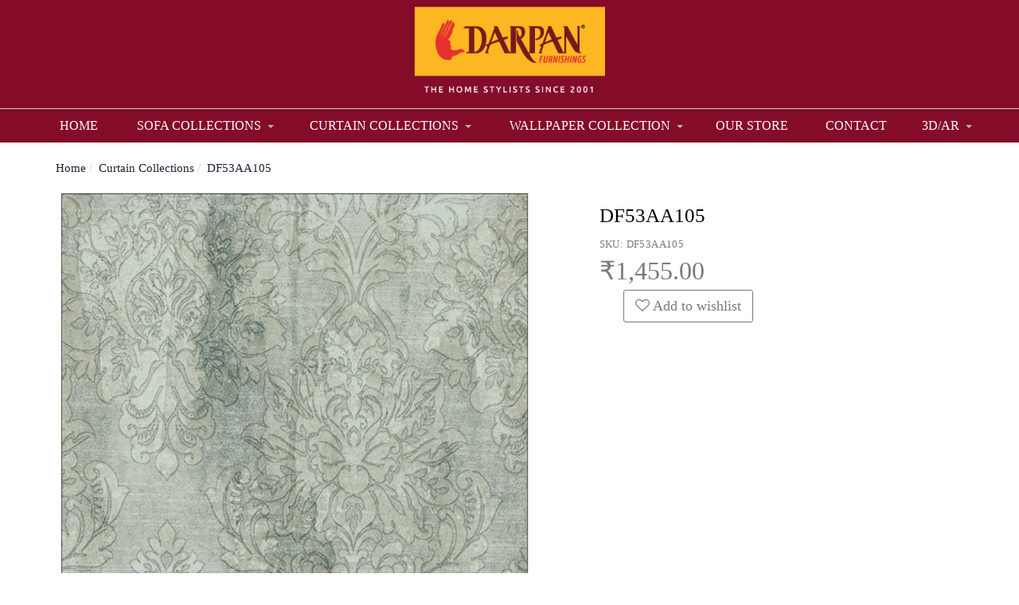

--- FILE ---
content_type: text/html; charset=UTF-8
request_url: https://www.darpanlive.com/products/df53aa105
body_size: 16841
content:
<!DOCTYPE html><html lang="en">
<head>
    <meta http-equiv="Content-Type" content="text/html; charset=utf-8" /><meta charset="utf-8">
<meta http-equiv="X-UA-Compatible" content="IE=edge">
<meta name="viewport" content="width=device-width, initial-scale=1.0, user-scalable=no, maximum-scale=1, minimum-scale=1">

    <meta name="robots" content="index,follow"/> 




    <title>DF53AA105</title>
    <meta name="keywords" content="DF53AA105"/>    <meta name="description" content="DF53AA105"/>
<link href="//www.facebook.com" rel="dns-prefetch"/><link href="//google-analytics.com" rel="dns-prefetch"/><link href="//www.google-analytics.com" rel="dns-prefetch"/><link href="//googleads.g.doubleclick.net" rel="dns-prefetch"/><link href="//www.googleadservices.com" rel="dns-prefetch"/><link href="//www.google.com" rel="dns-prefetch"/><link href="//connect.facebook.net" rel="dns-prefetch"/><link href="//ajax.googleapis.com" rel="dns-prefetch"/><link href="//cdnjs.cloudflare.com" rel="dns-prefetch"/><link href="//code.jquery.com" rel="dns-prefetch"/><link href="//cdn.jsdelivr.net" rel="dns-prefetch"/><link href="//netdna.bootstrapcdn.com" rel="dns-prefetch"/><link href="//maxcdn.bootstrapcdn.com" rel="dns-prefetch"/><link href="//fonts.googleapis.com" rel="dns-prefetch"/><link href="//apis.google.com" rel="dns-prefetch"/><link href="//platform.linkedin.com" rel="dns-prefetch"/><link href="//platform.twitter.com" rel="dns-prefetch"/><link href="//cdn.jsdelivr.net/jquery.validation/1.13.1/jquery.validate.min.js" rel="prefetch"/><link href="//cdn.jsdelivr.net/jquery.validation/1.13.1/jquery.validate.min.js" rel="prerender"/>
<link href="//code.jquery.com/ui/1.12.1/jquery-ui.min.js" rel="prefetch"/><link href="//code.jquery.com/ui/1.12.1/jquery-ui.min.js" rel="prerender"/>

<!--Store Favicons -->

    <!-- iOS -->
    <link href="https://cdn.shopaccino.com/darpan-live/images/apple-touch-icon.png?v=523" rel="apple-touch-icon" sizes="57x57"/>    <link href="https://cdn.shopaccino.com/darpan-live/images/apple-touch-icon-precomposed.png?v=523" rel="apple-touch-icon-precomposed" sizes="57x57"/>    <link href="https://cdn.shopaccino.com/darpan-live/images/apple-touch-icon-57x57.png?v=523" rel="apple-touch-icon" sizes="57x57"/>    <link href="https://cdn.shopaccino.com/darpan-live/images/apple-touch-icon-60x60.png?v=523" rel="apple-touch-icon" sizes="60x60"/>    <link href="https://cdn.shopaccino.com/darpan-live/images/apple-touch-icon-72x72.png?v=523" rel="apple-touch-icon" sizes="72x72"/>    <link href="https://cdn.shopaccino.com/darpan-live/images/apple-touch-icon-76x76.png?v=523" rel="apple-touch-icon" sizes="76x76"/>    <link href="https://cdn.shopaccino.com/darpan-live/images/apple-touch-icon-114x114.png?v=523" rel="apple-touch-icon" sizes="114x114"/>    <link href="https://cdn.shopaccino.com/darpan-live/images/apple-touch-icon-120x120.png?v=523" rel="apple-touch-icon" sizes="120x120"/>    <link href="https://cdn.shopaccino.com/darpan-live/images/apple-touch-icon-144x144.png?v=523" rel="apple-touch-icon" sizes="144x144"/>    <link href="https://cdn.shopaccino.com/darpan-live/images/apple-touch-icon-152x152.png?v=523" rel="apple-touch-icon" sizes="152x152"/>    <link href="https://cdn.shopaccino.com/darpan-live/images/apple-touch-icon-180x180.png?v=523" rel="apple-touch-icon" sizes="180x180"/>    
    <link href="https://cdn.shopaccino.com/darpan-live/images/favicon-32x32.png?v=523" rel="icon" type="image/png" sizes="32x32"/><link href="https://cdn.shopaccino.com/darpan-live/images/favicon-32x32.png?v=523" rel="shortcut icon" type="image/png" sizes="32x32"/>    <link href="https://cdn.shopaccino.com/darpan-live/images/favicon-16x16.png?v=523" rel="icon" type="image/png" sizes="16x16"/><link href="https://cdn.shopaccino.com/darpan-live/images/favicon-16x16.png?v=523" rel="shortcut icon" type="image/png" sizes="16x16"/>    <link href="https://cdn.shopaccino.com/darpan-live/images/favicon-96x96.png?v=523" rel="icon" type="image/png" sizes="96x96"/><link href="https://cdn.shopaccino.com/darpan-live/images/favicon-96x96.png?v=523" rel="shortcut icon" type="image/png" sizes="96x96"/>    <link href="https://cdn.shopaccino.com/darpan-live/images/favicon-194x194.png?v=523" rel="icon" type="image/png" sizes="194x194"/><link href="https://cdn.shopaccino.com/darpan-live/images/favicon-194x194.png?v=523" rel="shortcut icon" type="image/png" sizes="194x194"/>    
    <!-- Chrome -->
    <link href="https://cdn.shopaccino.com/darpan-live/images/android-icon-192x192.png?v=523" rel="icon" type="image/png" sizes="192x192"/><link href="https://cdn.shopaccino.com/darpan-live/images/android-icon-192x192.png?v=523" rel="shortcut icon" type="image/png" sizes="192x192"/>    <link href="https://cdn.shopaccino.com/darpan-live/images/android-icon-228x228.png?v=523" rel="icon" type="image/png" sizes="228x228"/><link href="https://cdn.shopaccino.com/darpan-live/images/android-icon-228x228.png?v=523" rel="shortcut icon" type="image/png" sizes="228x228"/>    
    <meta name="apple-mobile-web-app-capable" content="yes"/>    <meta name="apple-mobile-web-app-status-bar-style" content="black-translucent"/>    <meta name="apple-mobile-web-app-title" content="Darpan Live"/>    <meta name="application-name" content="Darpan Live"/>    
    <link href="https://cdn.shopaccino.com/darpan-live/images/manifest.json?v=523" rel="manifest"/>    
    <!-- Windows -->
    <meta name="msapplication-TileColor" content="#004c80"/>    <meta name="msapplication-TileImage" content="https://cdn.shopaccino.com/darpan-live/images/mstile-144x144.png?v=523"/>    <meta name="msapplication-square70x70logo" content="https://cdn.shopaccino.com/darpan-live/images/mstile-70x70.png?v=523"/>    <meta name="msapplication-square150x150logo" content="https://cdn.shopaccino.com/darpan-live/images/mstile-150x150.png?v=523"/>    <meta name="msapplication-wide310x150logo" content="https://cdn.shopaccino.com/darpan-live/images/mstile-310x150.png?v=523"/>    <meta name="msapplication-square310x310logo" content="https://cdn.shopaccino.com/darpan-live/images/mstile-310x310.png?v=523"/>    
    <meta name="msapplication-config" content="https://cdn.shopaccino.com/darpan-live/images/browserconfig.xml?v=523"/>    <meta name="theme-color" content="#004c80"/>    <meta name="msapplication-tooltip" content="Darpan Live"/>
<link href="https://www.darpanlive.com/products/df53aa105" rel="canonical"/>
    
	<link rel="stylesheet" type="text/css" href="/css/assets/plugins/bootstrap/css/bootstrap.min.css"/>
	<link rel="stylesheet" type="text/css" href="/css/dummy.min.css?v=523"/>
	<link rel="stylesheet" type="text/css" href="/css/style.min.css?v=523"/>
	<link rel="stylesheet" type="text/css" href="/theme/Norway/css/theme.min.css?v=523"/>
	<link rel="stylesheet" type="text/css" href="/css/assets/plugins/font-awesome/css/font-awesome.min.css"/>
	<link rel="stylesheet" type="text/css" href="//code.jquery.com/ui/1.12.1/themes/base/jquery-ui.min.css"/>

	<script type="text/javascript" src="/js/jquery-1.12.4.min.js?v=523"></script>
	<script type="text/javascript" src="//cdn.jsdelivr.net/jquery.validation/1.13.1/jquery.validate.min.js"></script>
	<script type="text/javascript" src="//code.jquery.com/ui/1.12.1/jquery-ui.min.js"></script>
	<script type="text/javascript" src="/css/assets/plugins/bootstrap/js/bootstrap.min.js"></script>
	<script type="text/javascript" src="/js/theme.min.js?v=523"></script>
	<script type="text/javascript" src="/js/jquery.mobile.custom.min.js?v=523"></script>

	<link rel="stylesheet" type="text/css" href="/css/webslidemenu.css?v=523"/>

	<script type="text/javascript" src="/js/webslidemenu.js?v=523"></script>
  
    <meta property="og:title" content="DF53AA105"/><meta property="og:type" content="product"/><meta property="og:url" content="https://www.darpanlive.com/products/df53aa105"/><meta property="og:image" content="https://cdn.shopaccino.com/darpan-live/products/serial-no-24027-960430_s.jpg?v=523"/><meta property="og:description" content="DF53AA105"/><meta property="og:site_name" content="Darpan Live"/><meta property="product:brand" content="Darpan Live"/><meta property="product:availability" content="in stock"/><meta property="product:condition" content="new"/><meta property="product:price:amount" content="1455"/><meta property="product:price:currency" content="INR"/><meta property="twitter:card" content="Darpan Live"/><meta property="twitter:title" content="DF53AA105"/><meta property="twitter:image" content="https://cdn.shopaccino.com/darpan-live/products/serial-no-24027-960430_s.jpg?v=523"/><meta property="twitter:description" content="DF53AA105"/><meta property="twitter:url" content="https://www.darpanlive.com/products/df53aa105"/><link rel="stylesheet" type="text/css" href="/css/glasscase.min.css"/><link rel="stylesheet" type="text/css" href="//fonts.googleapis.com/css?family=Noticia+Text:400i"/><link rel="stylesheet" type="text/css" href="/css/assets/plugins/photoswipe/default-skin/default-skin2.css"/><link rel="stylesheet" type="text/css" href="/css/assets/plugins/photoswipe/photoswipe.min.css"/><link rel="stylesheet" type="text/css" href="/css/assets/plugins/star-rating/css/star-rating.css"/><script type="text/javascript" src="/css/assets/plugins/photoswipe/photoswipe.min.js"></script><script type="text/javascript" src="/css/assets/plugins/photoswipe/photoswipe-ui-default.min.js"></script><script type="text/javascript" src="/js/modernizr.custom.js"></script><script type="text/javascript" src="/js/jquery.glasscase.min.js"></script><script type="text/javascript" src="/js/option_selection.js"></script><script type="text/javascript" src="/css/assets/plugins/photoswipe/photoswipe-video.js"></script>
    <style type="text/css">
 body {  background-repeat: repeat !important; font-size: 16px !important; font-family: Calibri !important; } 
 .header-txt, .header-topbar, .header-txt a {  background-color: #840c29 !important; color: #d2ac69 !important; } 
 @media (min-width: 768px) { 
 .mobile-header {  background-color: #840c29 !important; color: #d2ac69 !important; } 
 .mobile-header .toppanel-hold a, #logo a, .m-logo a {  color: #d2ac69 !important; } 
svg.svg-color path {  fill: #d2ac69 !important; } 
 .mobile-header .toppanel-hold a:hover {  color: #d2ac69 !important; } 
 } 
 @media (max-width: 767px) { 
 .m-logo {  background-color: #840c29 !important; color: #d2ac69 !important; } 
  .m-logo a {  color: #d2ac69 !important; } 
.m-logo a:hover {  color: #d2ac69 !important; } 
 } 
 .footer-links h4, .social-hold h4, .store-policies li::after {  text-transform: uppercase !important; } 
 footer {  color: #ffffff !important; } 
 footer .link-case a{  text-transform: uppercase !important; } 
 p {  font-size: 16px !important; font-family: Calibri !important; } 
 a, .pagination > li:first-child > a, .pagination > li:first-child > span,  .btn-link, .progress-steps li.active, .progress-steps li.active .stronger, .pagination > li > a, .pagination > li > span {  font-family: Calibri; } 
 a:hover, .btn-link:hover {  font-family: Calibri; } 
 h1 {  font-family: Calibri !important; } 
 h2 {  font-family: Calibri !important; } 
 h3 {  font-family: Calibri !important; } 
 h4 {  font-family: Calibri !important; } 
 h5 {  font-family: Calibri !important; } 
 h6 {  font-family: Calibri !important; } 
 p {  font-size: 16px !important; font-family: Calibri !important; } 
.shoppingcart .cart-icon span{  } 
.searchbar .theme-btn, .btn-primary, .pagination > .active > a, .pagination > .active > span, .pagination > .active > a:hover, .pagination > .active > span:hover, .pagination > .active > a:focus, .pagination > .active > span:focus{  font-family: Calibri !important; } 
.searchbar .input-group-btn:hover, .btn-primary:hover, .btn-primary:focus, .btn-primary:active, .btn-outline-primary:hover, .btn-outline-primary:focus, .btn-outline-primary:active,.btn-outline-primary.active {  font-family: Calibri !important; } 
 .pagination > li > a:hover, .pagination > li > span:hover, .pagination > li > a:focus, .pagination > li > span:focus {  font-family: Calibri !important; } 
 @media (min-width: 768px) { 
 .nav-container, .wsmenucontainer, .left-side-menu {  background-color: #840c29 !important; } 
 .nav-menu > .menu-item, .wsmenu-list > li > a,  .fixed h4  {  font-family: Calibri !important; color: #ffffff !important; text-transform: uppercase !important; } 
 .nav-menu > .menu-item:hover, .nav-menu > .menu-item.is-active, .wsmenu-list > li > a:hover, .wsmenu-list li:hover > a {  background-color: #840c29 !important; font-family: Calibri !important; color: #ffffff !important; } 
.nav-dropdown .menu-item, .megamenu .title a, .wsmenu-list li > .megamenu, .link-list li a, .nav-dropdown-accordion .menu-item {  font-family: Calibri !important; color: #424242 !important; } 
 .nav-dropdown .menu-item:hover, .megamenu .title a:hover, .nav-dropdown-accordion .menu-item:hover {  font-family: Calibri !important; color: #424242 !important; } 
 .nav-dropdown .nav-dropdown .menu-item, .link-list li a, .nav-dropdown-accordion .nav-dropdown-accordion .menu-item {  font-family: Calibri !important; color: #424242 !important; } 
 .nav-dropdown .nav-dropdown .menu-item:hover, .link-list li a:hover, .nav-dropdown-accordion .nav-dropdown-accordion .menu-item:hover {  font-family: Calibri !important; color: #424242 !important; } 
 .toppanel-hold .shoppingcart .cart-icon span {}  
 } 
 .quick-modal-box {  font-size: 16px !important; font-family: Calibri !important; } 
 </style>    <noscript><style type="text/css"> a.btn, input[type="submit"], button.btn { display: none } </style></noscript>
    
    <!-- Begin Mailchimp Signup Form -->
<link href="//cdn-images.mailchimp.com/embedcode/classic-10_7.css" rel="stylesheet" type="text/css">
<style type="text/css">
                #mc_embed_signup{background:#fff; clear:left; font:14px Helvetica,Arial,sans-serif;  width:600px;}
                /* Add your own Mailchimp form style overrides in your site stylesheet or in this style block.
                   We recommend moving this block and the preceding CSS link to the HEAD of your HTML file. */
</style>

<style>
.form-search{
display:none!important;
}
.category-caption{
display:none!important;
}
.breadcrumb {
    background: 0;
    padding-left: 0;
    margin: 0;
    float: left;
 font-size:15px!important;
}
#logo img{
height:120px!important;
width:100%!important;
object-fit:contain;
}
#footer-bottom{
background-color:#840c29 !important;
margin-top:0px!important;
padding-top: 5px!important;
padding-bottom: 5px!important;
}

#footer-top{
padding:20px;
}


.poweredby {
margin-top:2px!important;
}
footer {
    padding-bottom: 0px;
    border-top: solid 1px rgba(0,0,0,0.05);
}
@media only screen and (min-width: 320px) and (max-width: 767px){
.mob-cen{
text-align:center;
}
.breadcrumb {
  
 font-size:7px!important;
}
.darlive-des{
display:none!important;
}
 .divcat .col-xs-12{
float:left;
width:50%!important;
}

}
@media only screen and (min-width: 768px) and (max-width: 2500px){
.darlive-mob{
display:none!important;
}
}

.nav-menu .menu-link {
    display: block;
    text-decoration: none;
    padding: 10px 30px 10px 30px!important;
    color: inherit;
}
@media (min-width: 768px){
.nav-menu>.has-dropdown:after {
    position: absolute;
    top: 50%;
    right: 8px!important;
    width: 0;
    height: 0;
    margin-top: -3px;
    margin-left: 0;
    content: "";
    border-width: 6px 6px 0 6px!important;
    border-style: solid;
    border-color: #ddd transparent transparent transparent;
}}
.container {
    max-width: 100%!important;
    margin: 0 auto;
}
.category-banner img {
    width: 1600px!important;
    height: auto;
}
.hidden {
    display: block!important;
text-align:center;
}
.product-get-btn {
    background-color: #840c29 !important;
    color: #d2ac69 !important;
    padding: 15px 20px 15px 20px;
    font-size: 16px;
    font-weight: 600;
}
.theme-background-color {
    background-color: #840c29 !important;
}
.row {
    margin-right: 0px!important;
    margin-left: 0px!important;
}
.container{
padding:0px!important;
}
.poweredby{
display:none;
}
.all-rights {
text-align:center!important;
}
.all-rights, .store-policies{
float:none!important;
}
@media only screen and (min-width: 320px) and (max-width: 767px){
.sub-hold {
    margin-top: .5em;
    padding: 8px!important;
}}
.nav {
    padding-left: 0;
    margin-bottom: 0;
    list-style: none;
    border-top: 1px solid #ccc;
}
.megamenu .title {
 
    border-bottom: solid 1px #840c29;

}
</style>

</head>
<!-- Google Tag Manager -->
<script>(function(w,d,s,l,i){w[l]=w[l]||[];w[l].push({'gtm.start':
new Date().getTime(),event:'gtm.js'});var f=d.getElementsByTagName(s)[0],
j=d.createElement(s),dl=l!='dataLayer'?'&l='+l:'';j.async=true;j.src=
'https://www.googletagmanager.com/gtm.js?id='+i+dl;f.parentNode.insertBefore(j,f);
})(window,document,'script','dataLayer','GTM-T8KJ55L');</script>
<!-- End Google Tag Manager -->    <!-- Begin Google Analytics Tag -->
 <script type="text/javascript">
 var gaProperty = 'UA-159344498-1';
 var disableStr = 'ga-disable-' + gaProperty;
 if (document.cookie.indexOf(disableStr + '=true') > -1) {
 window[disableStr] = true;
 }
 function gaOptout() {
 document.cookie = disableStr + '=true; expires=Thu, 31 Dec 2099 23:59:59 UTC; path=/';
 window[disableStr] = true;
 }
 </script>
<script async src="https://www.googletagmanager.com/gtag/js?id=UA-159344498-1"></script>
<script>
 window.dataLayer = window.dataLayer || [];
 function gtag(){dataLayer.push(arguments);}
 gtag('js', new Date());
 gtag('config', 'UA-159344498-1');
</script>
 <!-- End Google Analytics Tag -->
<script>
 if (typeof gtag == 'function') {
 gtag('event', 'view_item', {
 "items": [{"id":"DF53AA105","name":"DF53AA105","list_name":"Product Detail","list_position":1,"price":"1455.00"}]
});
}
</script>
    </head>

<body>
        <header id="header" class="container-screen" style="position:relative; z-index:9">
                            
<div class="clearfix mobile-header">
    <div class="container">
        <div class="row">
            
                <div class="col-md-3 col-sm-4 col-xs-6 hidden-xs">
                    <div class="searchbar-hold">

                         <div class="language-hold">
                             <ul class="list-inline">
                                                               </ul>
                          </div>

                        <form action="/products/search" class="form-search" id="ProductsSearchForm" method="post" accept-charset="utf-8"><div style="display:none;"><input type="hidden" name="_method" value="POST"/><input type="hidden" name="data[_Token][key]" value="a4a60f554014ed502893fe4854168008403a65ba726afa4f9f9ad7b148368f1318d4b46a28358961add9f97f1db7190c7ad4dfdd9617633ee2130bcd596a4d2a" id="Token1882369412" autocomplete="off"/></div>                        <div id="searchbar" class="clearfix searchbar">
                            <div class="input-group add-on">
                                <input name="data[StoreProduct][keyword]" id="keyword" class="form-control" placeholder="Search Keywords..." autocomplete="off" type="text"/>                                <div class="input-group-btn theme-btn">
                                    <button type="submit" id="search_submit" class="btn btn-primary" >
                                        <i class="fa fa-search" aria-hidden="true"></i>
                                    </button>
                                </div>
                            </div>
                        </div>
                        <div style="display:none;"><input type="hidden" name="data[_Token][fields]" value="8faef3f8a84efd9ebd119a02d1af0a1ef48241b8%3A" id="TokenFields1259758369" autocomplete="off"/><input type="hidden" name="data[_Token][unlocked]" value="" id="TokenUnlocked961091652" autocomplete="off"/></div></form>                     </div>
                </div>

                <div class="col-md-6 col-sm-4 col-xs-7">
                     <div class="minilogo visible-xs">
                             <a href="/" title="Darpan Live">Darpan Live</a>                         </div>
                         <div class="logo-hold hidden-xs">
                             <div class="row">
                                 <div class="col-xs-12">
                                     <div id="logo" class="clearfix">
                                                                                      <a href="/" title="Home" class=""><img src="https://cdn.shopaccino.com/darpan-live/images/website-banners-837389_header_logo.png?v=523?v=1" alt="Darpan Live" class="img-responsive margin0auto"/></a>                                                                              </div>
                                 </div>                                    
                             </div>
                         </div>
                 </div>                     
            
            <div class="col-md-3 col-sm-4 col-xs-5">
                <div class="toppanel-hold">
                    <ul class="list-inline">
                                              </ul>
                </div>
            </div>
        </div>
    </div>
</div>
<div class="mobile-header-height visible-xs"></div>


                        <div class="menu-bar">   
                                    <nav class="nav clearfix megamenu-hold" role="navigation">
    <!------Mega Menu------->
    <div class="wsmenucontainer clearfix">
       <div class="overlapblackbg"></div>
       <div class="container"> 
            <div class="row">
                <div class="col-xs-12">
                    <div class="wsmobileheader clearfix">
                        <a id="wsnavtoggle" class="animated-arrow"><span></span></a>
                    </div>
                    <div class="clearfix">
                        <!--Main Menu HTML Code-->
                        <nav class="wsmenu clearfix">
                            <div class="visible-xs clearfix margin0">
                                <div class="currency-m-border clearfix">
                                    <div class="clearfix">
                                        <div class="col-xs-12">
                                            <ul class="list-inline">
                                                <li class="col-xs-4">
                                                    <div class="language">
                                                                                                        </div>
                                                </li>
                                                <li class="col-xs-4">
                                                                                                    </li>
                                            </ul>
                                        </div>

                                        <div class="col-xs-12">
                                                                                      <div class="clear top-login-dtp text-center clearfix">
                                              <span>
                                                                                                     <a href="/customers/login" class="btn">Login</a>                                                    <span class="text-muted">|</span>
                                                    <a href="/customers/register" class="btn">Signup</a>                                                                                               </span>
                                            </div>
                                            <div class="top-login clearfix">
                                              <ul class="list-inline">
                                                                                                </ul>
                                            </div>
                                                                                </div>
                                    </div>
                                </div>
                            </div>

                            <ul class="mobile-sub wsmenu-list">
                                                                
                                                                                                        <li><a href="https://www.darpanlive.com/" class="">Home </a>
                                                                            </li>
                                                                        <li><a href="/categories/sofa-collections" class="">Sofa Collections <span class="arrow"></span></a>
                                                                                <div class="megamenu clearfix">
                                                                                        <ul class="col-md-2 col-sm-3 col-xs-12 link-list">
                                                <li class="title"><a href="/categories/atlas">Atlas</a></li>
                                                                                                                                        </ul>
                                                                                                                                <ul class="col-md-2 col-sm-3 col-xs-12 link-list">
                                                <li class="title"><a href="/categories/austin">AUSTIN</a></li>
                                                                                                                                        </ul>
                                                                                                                                <ul class="col-md-2 col-sm-3 col-xs-12 link-list">
                                                <li class="title"><a href="/categories/atlantic">ATLANTIC</a></li>
                                                                                                                                        </ul>
                                                                                                                                <ul class="col-md-2 col-sm-3 col-xs-12 link-list">
                                                <li class="title"><a href="/categories/avenue">AVENUE</a></li>
                                                                                                                                        </ul>
                                                                                                                                <ul class="col-md-2 col-sm-3 col-xs-12 link-list">
                                                <li class="title"><a href="/categories/aspen">ASPEN</a></li>
                                                                                                                                        </ul>
                                                                                                                                <ul class="col-md-2 col-sm-3 col-xs-12 link-list">
                                                <li class="title"><a href="/categories/astoria">ASTORIA</a></li>
                                                                                                                                        </ul>
                                                                                                                                <ul class="col-md-2 col-sm-3 col-xs-12 link-list">
                                                <li class="title"><a href="/categories/argos">Argos</a></li>
                                                                                                                                        </ul>
                                                                                                                                <ul class="col-md-2 col-sm-3 col-xs-12 link-list">
                                                <li class="title"><a href="/categories/asmara">ASMARA</a></li>
                                                                                                                                        </ul>
                                                                                                                                <ul class="col-md-2 col-sm-3 col-xs-12 link-list">
                                                <li class="title"><a href="/categories/asaba">ASABA</a></li>
                                                                                                                                        </ul>
                                                                                                                                <ul class="col-md-2 col-sm-3 col-xs-12 link-list">
                                                <li class="title"><a href="/categories/amber">AMBER</a></li>
                                                                                                                                        </ul>
                                                                                                                                <ul class="col-md-2 col-sm-3 col-xs-12 link-list">
                                                <li class="title"><a href="/categories/ashley">ASHLEY</a></li>
                                                                                                                                        </ul>
                                                                                                                                <ul class="col-md-2 col-sm-3 col-xs-12 link-list">
                                                <li class="title"><a href="/categories/andre">ANDRE</a></li>
                                                                                                                                        </ul>
                                                                                                                                <ul class="col-md-2 col-sm-3 col-xs-12 link-list">
                                                <li class="title"><a href="/categories/anderson">ANDERSON</a></li>
                                                                                                                                        </ul>
                                                                                                                                <ul class="col-md-2 col-sm-3 col-xs-12 link-list">
                                                <li class="title"><a href="/categories/ancona">ANCONA</a></li>
                                                                                                                                        </ul>
                                                                                                                                <ul class="col-md-2 col-sm-3 col-xs-12 link-list">
                                                <li class="title"><a href="/categories/albany">ALBANY</a></li>
                                                                                                                                        </ul>
                                                                                                                                <ul class="col-md-2 col-sm-3 col-xs-12 link-list">
                                                <li class="title"><a href="/categories/adriana">ADRIANA</a></li>
                                                                                                                                        </ul>
                                                                                                                                <ul class="col-md-2 col-sm-3 col-xs-12 link-list">
                                                <li class="title"><a href="/categories/heritage">Heritage</a></li>
                                                                                                                                        </ul>
                                                                                                                                <ul class="col-md-2 col-sm-3 col-xs-12 link-list">
                                                <li class="title"><a href="/categories/orleans">Orleans</a></li>
                                                                                                                                        </ul>
                                                                                                                                <ul class="col-md-2 col-sm-3 col-xs-12 link-list">
                                                <li class="title"><a href="/categories/oscar">Oscar</a></li>
                                                                                                                                        </ul>
                                                                                                                                <ul class="col-md-2 col-sm-3 col-xs-12 link-list">
                                                <li class="title"><a href="/categories/silky">Silky</a></li>
                                                                                                                                        </ul>
                                                                                                                                <ul class="col-md-2 col-sm-3 col-xs-12 link-list">
                                                <li class="title"><a href="/categories/sparkle">Sparkle</a></li>
                                                                                                                                        </ul>
                                                                                                                                <ul class="col-md-2 col-sm-3 col-xs-12 link-list">
                                                <li class="title"><a href="/categories/kayi">Kayi</a></li>
                                                                                                                                        </ul>
                                                                                                                                <ul class="col-md-2 col-sm-3 col-xs-12 link-list">
                                                <li class="title"><a href="/categories/berlin">BERLIN</a></li>
                                                                                                                                        </ul>
                                                                                                                                <ul class="col-md-2 col-sm-3 col-xs-12 link-list">
                                                <li class="title"><a href="/categories/boone">BOONE</a></li>
                                                                                                                                        </ul>
                                                                                                                                <ul class="col-md-2 col-sm-3 col-xs-12 link-list">
                                                <li class="title"><a href="/categories/bronx">BRONX</a></li>
                                                                                                                                        </ul>
                                                                                                                                <ul class="col-md-2 col-sm-3 col-xs-12 link-list">
                                                <li class="title"><a href="/categories/brisbane">BRISBANE</a></li>
                                                                                                                                        </ul>
                                                                                                                                <ul class="col-md-2 col-sm-3 col-xs-12 link-list">
                                                <li class="title"><a href="/categories/belveder">BELVEDER</a></li>
                                                                                                                                        </ul>
                                                                                                                                <ul class="col-md-2 col-sm-3 col-xs-12 link-list">
                                                <li class="title"><a href="/categories/boston">BOSTON</a></li>
                                                                                                                                        </ul>
                                                                                                                                <ul class="col-md-2 col-sm-3 col-xs-12 link-list">
                                                <li class="title"><a href="/categories/brisbane">BRISBANE</a></li>
                                                                                                                                        </ul>
                                                                                                                                <ul class="col-md-2 col-sm-3 col-xs-12 link-list">
                                                <li class="title"><a href="/categories/brezza">BREZZA</a></li>
                                                                                                                                        </ul>
                                                                                                                                <ul class="col-md-2 col-sm-3 col-xs-12 link-list">
                                                <li class="title"><a href="/categories/bentley">BENTLEY</a></li>
                                                                                                                                        </ul>
                                                                                                                                <ul class="col-md-2 col-sm-3 col-xs-12 link-list">
                                                <li class="title"><a href="/categories/best-look">Best Look</a></li>
                                                                                                                                        </ul>
                                                                                                                                <ul class="col-md-2 col-sm-3 col-xs-12 link-list">
                                                <li class="title"><a href="/categories/belfort">BELFORT</a></li>
                                                                                                                                        </ul>
                                                                                                                                <ul class="col-md-2 col-sm-3 col-xs-12 link-list">
                                                <li class="title"><a href="/categories/belfast">Belfast</a></li>
                                                                                                                                        </ul>
                                                                                                                                <ul class="col-md-2 col-sm-3 col-xs-12 link-list">
                                                <li class="title"><a href="/categories/castle">CASTLE</a></li>
                                                                                                                                        </ul>
                                                                                                                                <ul class="col-md-2 col-sm-3 col-xs-12 link-list">
                                                <li class="title"><a href="/categories/colours">Colours</a></li>
                                                                                                                                        </ul>
                                                                                                                                <ul class="col-md-2 col-sm-3 col-xs-12 link-list">
                                                <li class="title"><a href="/categories/cygnus">CYGNUS</a></li>
                                                                                                                                        </ul>
                                                                                                                                <ul class="col-md-2 col-sm-3 col-xs-12 link-list">
                                                <li class="title"><a href="/categories/castel-del-monte">Castel Del Monte</a></li>
                                                                                                                                        </ul>
                                                                                                                                <ul class="col-md-2 col-sm-3 col-xs-12 link-list">
                                                <li class="title"><a href="/categories/chetah">Chetah</a></li>
                                                                                                                                        </ul>
                                                                                                                                <ul class="col-md-2 col-sm-3 col-xs-12 link-list">
                                                <li class="title"><a href="/categories/cowboy">COWBOY</a></li>
                                                                                                                                        </ul>
                                                                                                                                <ul class="col-md-2 col-sm-3 col-xs-12 link-list">
                                                <li class="title"><a href="/categories/carolina">CAROLINA</a></li>
                                                                                                                                        </ul>
                                                                                                                                <ul class="col-md-2 col-sm-3 col-xs-12 link-list">
                                                <li class="title"><a href="/categories/choper">CHOPER</a></li>
                                                                                                                                        </ul>
                                                                                                                                <ul class="col-md-2 col-sm-3 col-xs-12 link-list">
                                                <li class="title"><a href="/categories/cairo">CAIRO</a></li>
                                                                                                                                        </ul>
                                                                                                                                <ul class="col-md-2 col-sm-3 col-xs-12 link-list">
                                                <li class="title"><a href="/categories/cosimo">Cosimo</a></li>
                                                                                                                                        </ul>
                                                                                                                                <ul class="col-md-2 col-sm-3 col-xs-12 link-list">
                                                <li class="title"><a href="/categories/cambridge">Cambridge</a></li>
                                                                                                                                        </ul>
                                                                                                                                <ul class="col-md-2 col-sm-3 col-xs-12 link-list">
                                                <li class="title"><a href="/categories/daffodil">Daffodil</a></li>
                                                                                                                                        </ul>
                                                                                                                                <ul class="col-md-2 col-sm-3 col-xs-12 link-list">
                                                <li class="title"><a href="/categories/denver">DENVER</a></li>
                                                                                                                                        </ul>
                                                                                                                                <ul class="col-md-2 col-sm-3 col-xs-12 link-list">
                                                <li class="title"><a href="/categories/davinci">DAVINCI</a></li>
                                                                                                                                        </ul>
                                                                                                                                <ul class="col-md-2 col-sm-3 col-xs-12 link-list">
                                                <li class="title"><a href="/categories/elegant">ELEGANT</a></li>
                                                                                                                                        </ul>
                                                                                                                                <ul class="col-md-2 col-sm-3 col-xs-12 link-list">
                                                <li class="title"><a href="/categories/etienne">Etienne</a></li>
                                                                                                                                        </ul>
                                                                                                                                <ul class="col-md-2 col-sm-3 col-xs-12 link-list">
                                                <li class="title"><a href="/categories/fantastic">FANTASTIC</a></li>
                                                                                                                                        </ul>
                                                                                                                                <ul class="col-md-2 col-sm-3 col-xs-12 link-list">
                                                <li class="title"><a href="/categories/flemingo">FLEMINGO</a></li>
                                                                                                                                        </ul>
                                                                                                                                <ul class="col-md-2 col-sm-3 col-xs-12 link-list">
                                                <li class="title"><a href="/categories/franklin">FRANKLIN</a></li>
                                                                                                                                        </ul>
                                                                                                                                <ul class="col-md-2 col-sm-3 col-xs-12 link-list">
                                                <li class="title"><a href="/categories/ferrari">Ferrari</a></li>
                                                                                                                                        </ul>
                                                                                                                                <ul class="col-md-2 col-sm-3 col-xs-12 link-list">
                                                <li class="title"><a href="/categories/gemini">Gemini</a></li>
                                                                                                                                        </ul>
                                                                                                                                <ul class="col-md-2 col-sm-3 col-xs-12 link-list">
                                                <li class="title"><a href="/categories/gold-coast">GOLD COAST</a></li>
                                                                                                                                        </ul>
                                                                                                                                <ul class="col-md-2 col-sm-3 col-xs-12 link-list">
                                                <li class="title"><a href="/categories/glaze">GLAZE</a></li>
                                                                                                                                        </ul>
                                                                                                                                <ul class="col-md-2 col-sm-3 col-xs-12 link-list">
                                                <li class="title"><a href="/categories/glamour">GLAMOUR</a></li>
                                                                                                                                        </ul>
                                                                                                                                <ul class="col-md-2 col-sm-3 col-xs-12 link-list">
                                                <li class="title"><a href="/categories/legend">Legend</a></li>
                                                                                                                                        </ul>
                                                                                                                                <ul class="col-md-2 col-sm-3 col-xs-12 link-list">
                                                <li class="title"><a href="/categories/lenka">LENKA</a></li>
                                                                                                                                        </ul>
                                                                                                                                <ul class="col-md-2 col-sm-3 col-xs-12 link-list">
                                                <li class="title"><a href="/categories/logas">Lagos</a></li>
                                                                                                                                        </ul>
                                                                                                                                <ul class="col-md-2 col-sm-3 col-xs-12 link-list">
                                                <li class="title"><a href="/categories/lisbon">LISBON</a></li>
                                                                                                                                        </ul>
                                                                                                                                <ul class="col-md-2 col-sm-3 col-xs-12 link-list">
                                                <li class="title"><a href="/categories/lisa">LISA</a></li>
                                                                                                                                        </ul>
                                                                                                                                <ul class="col-md-2 col-sm-3 col-xs-12 link-list">
                                                <li class="title"><a href="/categories/lune">Lune</a></li>
                                                                                                                                        </ul>
                                                                                                                                <ul class="col-md-2 col-sm-3 col-xs-12 link-list">
                                                <li class="title"><a href="/categories/lisabel">LISABEL</a></li>
                                                                                                                                        </ul>
                                                                                                                                <ul class="col-md-2 col-sm-3 col-xs-12 link-list">
                                                <li class="title"><a href="/categories/lisboa">Lisboa</a></li>
                                                                                                                                        </ul>
                                                                                                                                <ul class="col-md-2 col-sm-3 col-xs-12 link-list">
                                                <li class="title"><a href="/categories/legecy">Legacy</a></li>
                                                                                                                                        </ul>
                                                                                                                                <ul class="col-md-2 col-sm-3 col-xs-12 link-list">
                                                <li class="title"><a href="/categories/largova">LARGOVA</a></li>
                                                                                                                                        </ul>
                                                                                                                                <ul class="col-md-2 col-sm-3 col-xs-12 link-list">
                                                <li class="title"><a href="/categories/louis">Louis</a></li>
                                                                                                                                        </ul>
                                                                                                                                <ul class="col-md-2 col-sm-3 col-xs-12 link-list">
                                                <li class="title"><a href="/categories/polo">Polo</a></li>
                                                                                                                                        </ul>
                                                                                                                                <ul class="col-md-2 col-sm-3 col-xs-12 link-list">
                                                <li class="title"><a href="/categories/rio">RIO</a></li>
                                                                                                                                        </ul>
                                                                                                                                <ul class="col-md-2 col-sm-3 col-xs-12 link-list">
                                                <li class="title"><a href="/categories/orchid">Orchid</a></li>
                                                                                                                                        </ul>
                                                                                                                                <ul class="col-md-2 col-sm-3 col-xs-12 link-list">
                                                <li class="title"><a href="/categories/trevi">Trevi</a></li>
                                                                                                                                        </ul>
                                                                                                                                <ul class="col-md-2 col-sm-3 col-xs-12 link-list">
                                                <li class="title"><a href="/categories/holly">HOLLY</a></li>
                                                                                                                                        </ul>
                                                                                                                                <ul class="col-md-2 col-sm-3 col-xs-12 link-list">
                                                <li class="title"><a href="/categories/siena">Siena</a></li>
                                                                                                                                        </ul>
                                                                                                                                <ul class="col-md-2 col-sm-3 col-xs-12 link-list">
                                                <li class="title"><a href="/categories/new-forest">New Forest</a></li>
                                                                                                                                        </ul>
                                                                                                                                <ul class="col-md-2 col-sm-3 col-xs-12 link-list">
                                                <li class="title"><a href="/categories/new-ocean">New Ocean</a></li>
                                                                                                                                        </ul>
                                                                                                                                <ul class="col-md-2 col-sm-3 col-xs-12 link-list">
                                                <li class="title"><a href="/categories/marble">MARBLE</a></li>
                                                                                                                                        </ul>
                                                                                                                                <ul class="col-md-2 col-sm-3 col-xs-12 link-list">
                                                <li class="title"><a href="/categories/miss">MISS</a></li>
                                                                                                                                        </ul>
                                                                                                                                <ul class="col-md-2 col-sm-3 col-xs-12 link-list">
                                                <li class="title"><a href="/categories/montero">MONTERO</a></li>
                                                                                                                                        </ul>
                                                                                                                                <ul class="col-md-2 col-sm-3 col-xs-12 link-list">
                                                <li class="title"><a href="/categories/milano">MILANO</a></li>
                                                                                                                                        </ul>
                                                                                                                                <ul class="col-md-2 col-sm-3 col-xs-12 link-list">
                                                <li class="title"><a href="/categories/miracle">MIRACLE</a></li>
                                                                                                                                        </ul>
                                                                                                                                <ul class="col-md-2 col-sm-3 col-xs-12 link-list">
                                                <li class="title"><a href="/categories/meraki">Meraki</a></li>
                                                                                                                                        </ul>
                                                                                                                                <ul class="col-md-2 col-sm-3 col-xs-12 link-list">
                                                <li class="title"><a href="/categories/modena">Modena</a></li>
                                                                                                                                        </ul>
                                                                                                                                <ul class="col-md-2 col-sm-3 col-xs-12 link-list">
                                                <li class="title"><a href="/categories/palermo">Palermo</a></li>
                                                                                                                                        </ul>
                                                                                                                                <ul class="col-md-2 col-sm-3 col-xs-12 link-list">
                                                <li class="title"><a href="/categories/iris">IRIS</a></li>
                                                                                                                                        </ul>
                                                                                                                                <ul class="col-md-2 col-sm-3 col-xs-12 link-list">
                                                <li class="title"><a href="/categories/isoide">Isoide</a></li>
                                                                                                                                        </ul>
                                                                                                                                <ul class="col-md-2 col-sm-3 col-xs-12 link-list">
                                                <li class="title"><a href="/categories/sky">Sky</a></li>
                                                                                                                                        </ul>
                                                                                                                                <ul class="col-md-2 col-sm-3 col-xs-12 link-list">
                                                <li class="title"><a href="/categories/sion">Sion</a></li>
                                                                                                                                        </ul>
                                                                                                                                <ul class="col-md-2 col-sm-3 col-xs-12 link-list">
                                                <li class="title"><a href="/categories/exotic">Exotic</a></li>
                                                                                                                                        </ul>
                                                                                                                                <ul class="col-md-2 col-sm-3 col-xs-12 link-list">
                                                <li class="title"><a href="/categories/james">JAMES</a></li>
                                                                                                                                        </ul>
                                                                                                                                <ul class="col-md-2 col-sm-3 col-xs-12 link-list">
                                                <li class="title"><a href="/categories/jade">Jade</a></li>
                                                                                                                                        </ul>
                                                                                                                                <ul class="col-md-2 col-sm-3 col-xs-12 link-list">
                                                <li class="title"><a href="/categories/punakha">Punakha</a></li>
                                                                                                                                        </ul>
                                                                                                                                <ul class="col-md-2 col-sm-3 col-xs-12 link-list">
                                                <li class="title"><a href="/categories/punjab">Punjab</a></li>
                                                                                                                                        </ul>
                                                                                                                                <ul class="col-md-2 col-sm-3 col-xs-12 link-list">
                                                <li class="title"><a href="/categories/phoenix">PHOENIX</a></li>
                                                                                                                                        </ul>
                                                                                                                                <ul class="col-md-2 col-sm-3 col-xs-12 link-list">
                                                <li class="title"><a href="/categories/sound">Sound</a></li>
                                                                                                                                        </ul>
                                                                                                                                <ul class="col-md-2 col-sm-3 col-xs-12 link-list">
                                                <li class="title"><a href="/categories/spectrum">Spectrum</a></li>
                                                                                                                                        </ul>
                                                                                                                                <ul class="col-md-2 col-sm-3 col-xs-12 link-list">
                                                <li class="title"><a href="/categories/zebra">Zebra</a></li>
                                                                                                                                        </ul>
                                                                                                                                <ul class="col-md-2 col-sm-3 col-xs-12 link-list">
                                                <li class="title"><a href="/categories/kasturi">Kasturi</a></li>
                                                                                                                                        </ul>
                                                                                                                                <ul class="col-md-2 col-sm-3 col-xs-12 link-list">
                                                <li class="title"><a href="/categories/new-fashion">NEW FASHION</a></li>
                                                                                                                                        </ul>
                                                                                                                                <ul class="col-md-2 col-sm-3 col-xs-12 link-list">
                                                <li class="title"><a href="/categories/tropical">Tropical</a></li>
                                                                                                                                        </ul>
                                                                                                                            </div>
                                                                            </li>
                                                                        <li><a href="/categories/curtain-collections" class="">Curtain Collections <span class="arrow"></span></a>
                                                                                <div class="megamenu clearfix">
                                                                                        <ul class="col-md-2 col-sm-3 col-xs-12 link-list">
                                                <li class="title"><a href="/categories/accent-1">Accent</a></li>
                                                                                                                                        </ul>
                                                                                                                                <ul class="col-md-2 col-sm-3 col-xs-12 link-list">
                                                <li class="title"><a href="/categories/arcade">Arcade</a></li>
                                                                                                                                        </ul>
                                                                                                                                <ul class="col-md-2 col-sm-3 col-xs-12 link-list">
                                                <li class="title"><a href="/categories/autumn">Autumn</a></li>
                                                                                                                                        </ul>
                                                                                                                                <ul class="col-md-2 col-sm-3 col-xs-12 link-list">
                                                <li class="title"><a href="/categories/barbara">Barbara</a></li>
                                                                                                                                        </ul>
                                                                                                                                <ul class="col-md-2 col-sm-3 col-xs-12 link-list">
                                                <li class="title"><a href="/categories/citrus">Citrus</a></li>
                                                                                                                                        </ul>
                                                                                                                                <ul class="col-md-2 col-sm-3 col-xs-12 link-list">
                                                <li class="title"><a href="/categories/concord">Concord</a></li>
                                                                                                                                        </ul>
                                                                                                                                <ul class="col-md-2 col-sm-3 col-xs-12 link-list">
                                                <li class="title"><a href="/categories/divini">Divine</a></li>
                                                                                                                                        </ul>
                                                                                                                                <ul class="col-md-2 col-sm-3 col-xs-12 link-list">
                                                <li class="title"><a href="/categories/elegania">Elegania</a></li>
                                                                                                                                        </ul>
                                                                                                                                <ul class="col-md-2 col-sm-3 col-xs-12 link-list">
                                                <li class="title"><a href="/categories/essence">Essence</a></li>
                                                                                                                                        </ul>
                                                                                                                                <ul class="col-md-2 col-sm-3 col-xs-12 link-list">
                                                <li class="title"><a href="/categories/focus">Focus</a></li>
                                                                                                                                        </ul>
                                                                                                                                <ul class="col-md-2 col-sm-3 col-xs-12 link-list">
                                                <li class="title"><a href="/categories/global">Global</a></li>
                                                                                                                                        </ul>
                                                                                                                                <ul class="col-md-2 col-sm-3 col-xs-12 link-list">
                                                <li class="title"><a href="/categories/havana">Havana</a></li>
                                                                                                                                        </ul>
                                                                                                                                <ul class="col-md-2 col-sm-3 col-xs-12 link-list">
                                                <li class="title"><a href="/categories/kingston">Kingston</a></li>
                                                                                                                                        </ul>
                                                                                                                                <ul class="col-md-2 col-sm-3 col-xs-12 link-list">
                                                <li class="title"><a href="/categories/krugur">Kruger</a></li>
                                                                                                                                        </ul>
                                                                                                                                <ul class="col-md-2 col-sm-3 col-xs-12 link-list">
                                                <li class="title"><a href="/categories/lavisha">Lavisha</a></li>
                                                                                                                                        </ul>
                                                                                                                                <ul class="col-md-2 col-sm-3 col-xs-12 link-list">
                                                <li class="title"><a href="/categories/lemara">Lemara</a></li>
                                                                                                                                        </ul>
                                                                                                                                <ul class="col-md-2 col-sm-3 col-xs-12 link-list">
                                                <li class="title"><a href="/categories/madison">Madison</a></li>
                                                                                                                                        </ul>
                                                                                                                                <ul class="col-md-2 col-sm-3 col-xs-12 link-list">
                                                <li class="title"><a href="/categories/mayfair">Mayfair</a></li>
                                                                                                                                        </ul>
                                                                                                                                <ul class="col-md-2 col-sm-3 col-xs-12 link-list">
                                                <li class="title"><a href="/categories/prive">Prive</a></li>
                                                                                                                                        </ul>
                                                                                                                                <ul class="col-md-2 col-sm-3 col-xs-12 link-list">
                                                <li class="title"><a href="/categories/rapid">Rapid</a></li>
                                                                                                                                        </ul>
                                                                                                                                <ul class="col-md-2 col-sm-3 col-xs-12 link-list">
                                                <li class="title"><a href="/categories/shadow">Shadow</a></li>
                                                                                                                                        </ul>
                                                                                                                                <ul class="col-md-2 col-sm-3 col-xs-12 link-list">
                                                <li class="title"><a href="/categories/spectrum-1">Spectrum</a></li>
                                                                                                                                        </ul>
                                                                                                                                <ul class="col-md-2 col-sm-3 col-xs-12 link-list">
                                                <li class="title"><a href="/categories/valencia">Valencia</a></li>
                                                                                                                                        </ul>
                                                                                                                                <ul class="col-md-2 col-sm-3 col-xs-12 link-list">
                                                <li class="title"><a href="/categories/parkland">Parkland</a></li>
                                                                                                                                        </ul>
                                                                                                                                <ul class="col-md-2 col-sm-3 col-xs-12 link-list">
                                                <li class="title"><a href="/categories/ellanor">Ellanor</a></li>
                                                                                                                                        </ul>
                                                                                                                                <ul class="col-md-2 col-sm-3 col-xs-12 link-list">
                                                <li class="title"><a href="/categories/deco">Deco</a></li>
                                                                                                                                        </ul>
                                                                                                                                <ul class="col-md-2 col-sm-3 col-xs-12 link-list">
                                                <li class="title"><a href="/categories/messi">Messi</a></li>
                                                                                                                                        </ul>
                                                                                                                                <ul class="col-md-2 col-sm-3 col-xs-12 link-list">
                                                <li class="title"><a href="/categories/select">Select</a></li>
                                                                                                                                        </ul>
                                                                                                                                <ul class="col-md-2 col-sm-3 col-xs-12 link-list">
                                                <li class="title"><a href="/categories/congo">Congo</a></li>
                                                                                                                                        </ul>
                                                                                                                                <ul class="col-md-2 col-sm-3 col-xs-12 link-list">
                                                <li class="title"><a href="/categories/lillium">Lillium</a></li>
                                                                                                                                        </ul>
                                                                                                                                <ul class="col-md-2 col-sm-3 col-xs-12 link-list">
                                                <li class="title"><a href="/categories/chester">Chester</a></li>
                                                                                                                                        </ul>
                                                                                                                                <ul class="col-md-2 col-sm-3 col-xs-12 link-list">
                                                <li class="title"><a href="/categories/nature">Nature</a></li>
                                                                                                                                        </ul>
                                                                                                                                <ul class="col-md-2 col-sm-3 col-xs-12 link-list">
                                                <li class="title"><a href="/categories/murray-hill">Murray Hill</a></li>
                                                                                                                                        </ul>
                                                                                                                                <ul class="col-md-2 col-sm-3 col-xs-12 link-list">
                                                <li class="title"><a href="/categories/vienna">Vienna</a></li>
                                                                                                                                        </ul>
                                                                                                                                <ul class="col-md-2 col-sm-3 col-xs-12 link-list">
                                                <li class="title"><a href="/categories/gramercy">Gramercy</a></li>
                                                                                                                                        </ul>
                                                                                                                                <ul class="col-md-2 col-sm-3 col-xs-12 link-list">
                                                <li class="title"><a href="/categories/vernazza">Vernazza</a></li>
                                                                                                                                        </ul>
                                                                                                                                <ul class="col-md-2 col-sm-3 col-xs-12 link-list">
                                                <li class="title"><a href="/categories/tahlia">Tahlia</a></li>
                                                                                                                                        </ul>
                                                                                                                                <ul class="col-md-2 col-sm-3 col-xs-12 link-list">
                                                <li class="title"><a href="/categories/fantasia">Fantasia</a></li>
                                                                                                                                        </ul>
                                                                                                                                <ul class="col-md-2 col-sm-3 col-xs-12 link-list">
                                                <li class="title"><a href="/categories/hemisphere">Hemisphere</a></li>
                                                                                                                                        </ul>
                                                                                                                                <ul class="col-md-2 col-sm-3 col-xs-12 link-list">
                                                <li class="title"><a href="/categories/hudson-bay-i">Hudson Bay I</a></li>
                                                                                                                                        </ul>
                                                                                                                                <ul class="col-md-2 col-sm-3 col-xs-12 link-list">
                                                <li class="title"><a href="/categories/hudson-bay-ii">Hudson Bay II</a></li>
                                                                                                                                        </ul>
                                                                                                                                <ul class="col-md-2 col-sm-3 col-xs-12 link-list">
                                                <li class="title"><a href="/categories/madison-1">Madison</a></li>
                                                                                                                                        </ul>
                                                                                                                                <ul class="col-md-2 col-sm-3 col-xs-12 link-list">
                                                <li class="title"><a href="/categories/spectra-i">Spectra I</a></li>
                                                                                                                                        </ul>
                                                                                                                                <ul class="col-md-2 col-sm-3 col-xs-12 link-list">
                                                <li class="title"><a href="/categories/spectra-ii">Spectra II</a></li>
                                                                                                                                        </ul>
                                                                                                                                <ul class="col-md-2 col-sm-3 col-xs-12 link-list">
                                                <li class="title"><a href="/categories/trafalgar-sheers">Trafalgar Sheers</a></li>
                                                                                                                                        </ul>
                                                                                                                                <ul class="col-md-2 col-sm-3 col-xs-12 link-list">
                                                <li class="title"><a href="/categories/augusto">Augusto</a></li>
                                                                                                                                        </ul>
                                                                                                                                <ul class="col-md-2 col-sm-3 col-xs-12 link-list">
                                                <li class="title"><a href="/categories/ontario">Ontario</a></li>
                                                                                                                                        </ul>
                                                                                                                            </div>
                                                                            </li>
                                                                        <li><a href="/categories/wallpaper-collection" class="">Wallpaper Collection <span class="arrow"></span></a>
                                                                                <div class="megamenu clearfix">
                                                                                        <ul class="col-md-2 col-sm-3 col-xs-12 link-list">
                                                <li class="title"><a href="/categories/plains-and-textures">Plains and Textures</a></li>
                                                                                                                                        </ul>
                                                                                                                            </div>
                                                                            </li>
                                                                        <li><a href="/pages/our-store" class="">Our Store </a>
                                                                            </li>
                                                                        <li><a href="https://www.darpanlive.com/pages/contact" class="">Contact </a>
                                                                            </li>
                                                                        <li><a href="/categories/3dar" class="">3D/AR <span class="arrow"></span></a>
                                                                                <div class="megamenu clearfix">
                                                                                        <ul class="col-md-2 col-sm-3 col-xs-12 link-list">
                                                <li class="title"><a href="/categories/alonso">ALONSO</a></li>
                                                                                                                                        </ul>
                                                                                                                                <ul class="col-md-2 col-sm-3 col-xs-12 link-list">
                                                <li class="title"><a href="/categories/amadora">AMADORA</a></li>
                                                                                                                                        </ul>
                                                                                                                                <ul class="col-md-2 col-sm-3 col-xs-12 link-list">
                                                <li class="title"><a href="/categories/amalfi">AMALFI</a></li>
                                                                                                                                        </ul>
                                                                                                                                <ul class="col-md-2 col-sm-3 col-xs-12 link-list">
                                                <li class="title"><a href="/categories/ansan">ANSAN</a></li>
                                                                                                                                        </ul>
                                                                                                                                <ul class="col-md-2 col-sm-3 col-xs-12 link-list">
                                                <li class="title"><a href="/categories/arsenal">ARSENAL</a></li>
                                                                                                                                        </ul>
                                                                                                                                <ul class="col-md-2 col-sm-3 col-xs-12 link-list">
                                                <li class="title"><a href="/categories/arthur">ARTHUR</a></li>
                                                                                                                                        </ul>
                                                                                                                                <ul class="col-md-2 col-sm-3 col-xs-12 link-list">
                                                <li class="title"><a href="/categories/aura">AURA</a></li>
                                                                                                                                        </ul>
                                                                                                                                <ul class="col-md-2 col-sm-3 col-xs-12 link-list">
                                                <li class="title"><a href="/categories/belvoir">BELVOIR</a></li>
                                                                                                                                        </ul>
                                                                                                                                <ul class="col-md-2 col-sm-3 col-xs-12 link-list">
                                                <li class="title"><a href="/categories/bison">BISON</a></li>
                                                                                                                                        </ul>
                                                                                                                                <ul class="col-md-2 col-sm-3 col-xs-12 link-list">
                                                <li class="title"><a href="/categories/bond">BOND</a></li>
                                                                                                                                        </ul>
                                                                                                                                <ul class="col-md-2 col-sm-3 col-xs-12 link-list">
                                                <li class="title"><a href="/categories/bruce">BRUCE</a></li>
                                                                                                                                        </ul>
                                                                                                                                <ul class="col-md-2 col-sm-3 col-xs-12 link-list">
                                                <li class="title"><a href="/categories/bull">BULL</a></li>
                                                                                                                                        </ul>
                                                                                                                                <ul class="col-md-2 col-sm-3 col-xs-12 link-list">
                                                <li class="title"><a href="/categories/busan">BUSAN</a></li>
                                                                                                                                        </ul>
                                                                                                                                <ul class="col-md-2 col-sm-3 col-xs-12 link-list">
                                                <li class="title"><a href="/categories/california">CALIFORNIA</a></li>
                                                                                                                                        </ul>
                                                                                                                                <ul class="col-md-2 col-sm-3 col-xs-12 link-list">
                                                <li class="title"><a href="/categories/cali-sheer">CALI SHEER</a></li>
                                                                                                                                        </ul>
                                                                                                                                <ul class="col-md-2 col-sm-3 col-xs-12 link-list">
                                                <li class="title"><a href="/categories/carter">CARTER</a></li>
                                                                                                                                        </ul>
                                                                                                                                <ul class="col-md-2 col-sm-3 col-xs-12 link-list">
                                                <li class="title"><a href="/categories/celine">CELINE</a></li>
                                                                                                                                        </ul>
                                                                                                                                <ul class="col-md-2 col-sm-3 col-xs-12 link-list">
                                                <li class="title"><a href="/categories/charlie">CHARLIE</a></li>
                                                                                                                                        </ul>
                                                                                                                                <ul class="col-md-2 col-sm-3 col-xs-12 link-list">
                                                <li class="title"><a href="/categories/chelsea">CHELSEA</a></li>
                                                                                                                                        </ul>
                                                                                                                                <ul class="col-md-2 col-sm-3 col-xs-12 link-list">
                                                <li class="title"><a href="/categories/chicago">CHICAGO</a></li>
                                                                                                                                        </ul>
                                                                                                                                <ul class="col-md-2 col-sm-3 col-xs-12 link-list">
                                                <li class="title"><a href="/categories/chris">CHRIS</a></li>
                                                                                                                                        </ul>
                                                                                                                                <ul class="col-md-2 col-sm-3 col-xs-12 link-list">
                                                <li class="title"><a href="/categories/contessa">CONTESSA</a></li>
                                                                                                                                        </ul>
                                                                                                                                <ul class="col-md-2 col-sm-3 col-xs-12 link-list">
                                                <li class="title"><a href="/categories/cooper">COOPER</a></li>
                                                                                                                                        </ul>
                                                                                                                                <ul class="col-md-2 col-sm-3 col-xs-12 link-list">
                                                <li class="title"><a href="/categories/diamond-and-topaz">DIAMOND AND TOPAZ</a></li>
                                                                                                                                        </ul>
                                                                                                                                <ul class="col-md-2 col-sm-3 col-xs-12 link-list">
                                                <li class="title"><a href="/categories/ethereal-sheers">ETHEREAL SHEERS</a></li>
                                                                                                                                        </ul>
                                                                                                                                <ul class="col-md-2 col-sm-3 col-xs-12 link-list">
                                                <li class="title"><a href="/categories/figo">FIGO</a></li>
                                                                                                                                        </ul>
                                                                                                                                <ul class="col-md-2 col-sm-3 col-xs-12 link-list">
                                                <li class="title"><a href="/categories/gianni">GIANNI</a></li>
                                                                                                                                        </ul>
                                                                                                                                <ul class="col-md-2 col-sm-3 col-xs-12 link-list">
                                                <li class="title"><a href="/categories/hazel-velvet">HAZEL VELVET</a></li>
                                                                                                                                        </ul>
                                                                                                                                <ul class="col-md-2 col-sm-3 col-xs-12 link-list">
                                                <li class="title"><a href="/categories/helen">HELEN</a></li>
                                                                                                                                        </ul>
                                                                                                                                <ul class="col-md-2 col-sm-3 col-xs-12 link-list">
                                                <li class="title"><a href="/categories/henry">HENRY</a></li>
                                                                                                                                        </ul>
                                                                                                                                <ul class="col-md-2 col-sm-3 col-xs-12 link-list">
                                                <li class="title"><a href="/categories/immerso">IMMERSO</a></li>
                                                                                                                                        </ul>
                                                                                                                                <ul class="col-md-2 col-sm-3 col-xs-12 link-list">
                                                <li class="title"><a href="/categories/impressions">IMPRESSIONS</a></li>
                                                                                                                                        </ul>
                                                                                                                                <ul class="col-md-2 col-sm-3 col-xs-12 link-list">
                                                <li class="title"><a href="/categories/istanbul">ISTANBUL</a></li>
                                                                                                                                        </ul>
                                                                                                                                <ul class="col-md-2 col-sm-3 col-xs-12 link-list">
                                                <li class="title"><a href="/categories/jorden">JORDEN</a></li>
                                                                                                                                        </ul>
                                                                                                                                <ul class="col-md-2 col-sm-3 col-xs-12 link-list">
                                                <li class="title"><a href="/categories/liverpool">LIVERPOOL</a></li>
                                                                                                                                        </ul>
                                                                                                                                <ul class="col-md-2 col-sm-3 col-xs-12 link-list">
                                                <li class="title"><a href="/categories/lorenzo">LORENZO</a></li>
                                                                                                                                        </ul>
                                                                                                                                <ul class="col-md-2 col-sm-3 col-xs-12 link-list">
                                                <li class="title"><a href="/categories/lucy">LUCY</a></li>
                                                                                                                                        </ul>
                                                                                                                                <ul class="col-md-2 col-sm-3 col-xs-12 link-list">
                                                <li class="title"><a href="/categories/luke">LUKE</a></li>
                                                                                                                                        </ul>
                                                                                                                                <ul class="col-md-2 col-sm-3 col-xs-12 link-list">
                                                <li class="title"><a href="/categories/maestro">MAESTRO</a></li>
                                                                                                                                        </ul>
                                                                                                                                <ul class="col-md-2 col-sm-3 col-xs-12 link-list">
                                                <li class="title"><a href="/categories/magnolia">MAGNOLIA</a></li>
                                                                                                                                        </ul>
                                                                                                                                <ul class="col-md-2 col-sm-3 col-xs-12 link-list">
                                                <li class="title"><a href="/categories/medici">MEDICI</a></li>
                                                                                                                                        </ul>
                                                                                                                                <ul class="col-md-2 col-sm-3 col-xs-12 link-list">
                                                <li class="title"><a href="/categories/mirage">MIRAGE</a></li>
                                                                                                                                        </ul>
                                                                                                                                <ul class="col-md-2 col-sm-3 col-xs-12 link-list">
                                                <li class="title"><a href="/categories/nacho">NACHO</a></li>
                                                                                                                                        </ul>
                                                                                                                                <ul class="col-md-2 col-sm-3 col-xs-12 link-list">
                                                <li class="title"><a href="/categories/nadal">NADAL</a></li>
                                                                                                                                        </ul>
                                                                                                                                <ul class="col-md-2 col-sm-3 col-xs-12 link-list">
                                                <li class="title"><a href="/categories/pagani">PAGANI</a></li>
                                                                                                                                        </ul>
                                                                                                                                <ul class="col-md-2 col-sm-3 col-xs-12 link-list">
                                                <li class="title"><a href="/categories/paradise">PARADISE</a></li>
                                                                                                                                        </ul>
                                                                                                                                <ul class="col-md-2 col-sm-3 col-xs-12 link-list">
                                                <li class="title"><a href="/categories/phantom">PHANTOM</a></li>
                                                                                                                                        </ul>
                                                                                                                                <ul class="col-md-2 col-sm-3 col-xs-12 link-list">
                                                <li class="title"><a href="/categories/pontes">PONTES</a></li>
                                                                                                                                        </ul>
                                                                                                                                <ul class="col-md-2 col-sm-3 col-xs-12 link-list">
                                                <li class="title"><a href="/categories/ricardo">RICARDO</a></li>
                                                                                                                                        </ul>
                                                                                                                                <ul class="col-md-2 col-sm-3 col-xs-12 link-list">
                                                <li class="title"><a href="/categories/roger">ROGER</a></li>
                                                                                                                                        </ul>
                                                                                                                                <ul class="col-md-2 col-sm-3 col-xs-12 link-list">
                                                <li class="title"><a href="/categories/rocky">ROCKY</a></li>
                                                                                                                                        </ul>
                                                                                                                                <ul class="col-md-2 col-sm-3 col-xs-12 link-list">
                                                <li class="title"><a href="/categories/rodrigo">RODRIGO</a></li>
                                                                                                                                        </ul>
                                                                                                                                <ul class="col-md-2 col-sm-3 col-xs-12 link-list">
                                                <li class="title"><a href="/categories/royce">ROYCE</a></li>
                                                                                                                                        </ul>
                                                                                                                                <ul class="col-md-2 col-sm-3 col-xs-12 link-list">
                                                <li class="title"><a href="/categories/ruby">RUBY</a></li>
                                                                                                                                        </ul>
                                                                                                                                <ul class="col-md-2 col-sm-3 col-xs-12 link-list">
                                                <li class="title"><a href="/categories/sakura">SAKURA</a></li>
                                                                                                                                        </ul>
                                                                                                                                <ul class="col-md-2 col-sm-3 col-xs-12 link-list">
                                                <li class="title"><a href="/categories/seoul">SEOUL</a></li>
                                                                                                                                        </ul>
                                                                                                                                <ul class="col-md-2 col-sm-3 col-xs-12 link-list">
                                                <li class="title"><a href="/categories/simba">SIMBA</a></li>
                                                                                                                                        </ul>
                                                                                                                                <ul class="col-md-2 col-sm-3 col-xs-12 link-list">
                                                <li class="title"><a href="/categories/softy-leather">SOFTY LEATHER</a></li>
                                                                                                                                        </ul>
                                                                                                                                <ul class="col-md-2 col-sm-3 col-xs-12 link-list">
                                                <li class="title"><a href="/categories/sweden">SWEDEN</a></li>
                                                                                                                                        </ul>
                                                                                                                                <ul class="col-md-2 col-sm-3 col-xs-12 link-list">
                                                <li class="title"><a href="/categories/tango">TANGO</a></li>
                                                                                                                                        </ul>
                                                                                                                                <ul class="col-md-2 col-sm-3 col-xs-12 link-list">
                                                <li class="title"><a href="/categories/taylor">TAYLOR</a></li>
                                                                                                                                        </ul>
                                                                                                                                <ul class="col-md-2 col-sm-3 col-xs-12 link-list">
                                                <li class="title"><a href="/categories/tiesto">TIESTO</a></li>
                                                                                                                                        </ul>
                                                                                                                                <ul class="col-md-2 col-sm-3 col-xs-12 link-list">
                                                <li class="title"><a href="/categories/timeless-sheers">TIMELESS SHEERS</a></li>
                                                                                                                                        </ul>
                                                                                                                                <ul class="col-md-2 col-sm-3 col-xs-12 link-list">
                                                <li class="title"><a href="/categories/united">UNITED</a></li>
                                                                                                                                        </ul>
                                                                                                                                <ul class="col-md-2 col-sm-3 col-xs-12 link-list">
                                                <li class="title"><a href="/categories/vista">VISTA</a></li>
                                                                                                                                        </ul>
                                                                                                                                <ul class="col-md-2 col-sm-3 col-xs-12 link-list">
                                                <li class="title"><a href="/categories/walker">WALKER</a></li>
                                                                                                                                        </ul>
                                                                                                                                <ul class="col-md-2 col-sm-3 col-xs-12 link-list">
                                                <li class="title"><a href="/categories/wessex">WESSEX</a></li>
                                                                                                                                        </ul>
                                                                                                                                <ul class="col-md-2 col-sm-3 col-xs-12 link-list">
                                                <li class="title"><a href="/categories/zurie-velvet">ZURIE VELVET</a></li>
                                                                                                                                        </ul>
                                                                                                                            </div>
                                                                            </li>
                                                                                                                                    								
							</ul>
							
                        </nav>
						
                        <!--Menu HTML Code-->
                    </div>
                </div>
            </div>
        </div>
    </div>
    <!------End Mega Menu------->
</nav>
                            </div>
        </header>
        <div class="clearfix"></div>
        <div class="container-screen">
             <div class="container">
			 
                 <div class="row m-logo">
                     <div class="col-xs-8 col-xs-offset-2 visible-xs">
                                                     <a href="/" title="Home" class=""><img src="https://cdn.shopaccino.com/darpan-live/images/website-banners-837389_header_logo.png?v=523?v=1" alt="Darpan Live" class="img-responsive"/></a>                         	
                     </div>
                 </div>
             </div>
        </div>
        <div class="clearfix"></div>
        <div class="container-screen">
            
        </div>

                <div class="clear"></div>
        <section class="container-screen">
            <div class="page-section">
                <div class="container">
                    <div class="row">
                        <div class="col-md-12"></div>        
                    </div>
                </div>
                <div class="clearfix">
                    <div class="container">
    <div class="clearfix bg-white item-details-hold">
        <div class="clearfix">
                                                                                                                            <div class="row">
                    <div class="col-xs-12">
                        <div class="product-des-hold">
                            <div class="row">
                                <div class="col-md-12">
                                    <div class="hidden-xs">
                                        <ul class="breadcrumb" itemscope itemtype="http://schema.org/BreadcrumbList" style="margin-top:0;">
                                            <li itemprop="itemListElement" itemscope itemtype="http://schema.org/ListItem">
                                                <a itemprop="item" href="/">
                                                    <span itemprop="name">Home</span>
                                                    <meta itemprop="position" content="1" />
                                                </a>
                                            </li>
                                                                                            <li itemprop="itemListElement" itemscope itemtype="http://schema.org/ListItem">
                                                    <a itemprop="item" href="/categories/curtain-collections">
                                                        <span itemprop="name">Curtain Collections</span>
                                                        <meta itemprop="position" content="2" />
                                                    </a>
                                                </li>
                                                                                            <li itemprop="itemListElement" itemscope itemtype="http://schema.org/ListItem">
                                                    <a itemprop="item" href="/products/df53aa105">
                                                        <span itemprop="name">DF53AA105</span>
                                                        <meta itemprop="position" content="3" />
                                                    </a>
                                                </li>
                                                                                    </ul>
                                    </div>
                                </div>
                            </div>

                            <div class="clearfix"></div>                                 
                            <div class="row margintop5">
                                <!--product magnifier -->
                                <div class="col-md-7 col-sm-7 col-xs-12">
								                                    <div class="mobile-slide visible-xs">
                                        <div id="carousel-example-generic" class="carousel slide" data-ride="carousel">
                                            <ol class="carousel-indicators">
                                                                                                        <li data-target="#carousel-example-generic" data-slide-to="0" class="active"></li>
                                                                                                    </ol>

                                            <div class="photoswipe-wrapper photo-gallery" data-pswp-uid="1">
                                                <div class="carousel-inner">
                                                                                                                <div class="item active">
                                                            <div class="photoswipe-item">
                                                                                                                                <a href="https://cdn.shopaccino.com/darpan-live/products/serial-no-24027-960430_l.jpg?v=523" data-size="800x800" class="demo-gallery__img--main ripple">
                                                                    <img src="https://cdn.shopaccino.com/darpan-live/products/serial-no-24027-960430_l.jpg?v=523" alt="DF53AA105" data-tmb-large="https://cdn.shopaccino.com/darpan-live/products/serial-no-24027-960430_l.jpg?v=523" class="img-responsive"/>                                                                </a>
                                                            </div>
                                                                                                                    </div>
                                                                                                    </div>
                                        </div>
                                        <!-- Controls -->
                                                                            </div>
                                </div>

                                <div class="text-center hidden-xs">
                                    <!--<span class="mobile-zoom-icon visible-xs visible-sm"><i class="fa fa-search-plus"></i> Click on image to zoom</span>-->
                                    <ul id="zoom4" class="gc-start list-inline">
                                                                                                                                    <li><img src="https://cdn.shopaccino.com/darpan-live/products/serial-no-24027-960430_l.jpg?v=523" alt="DF53AA105" data-tmb-large="https://cdn.shopaccino.com/darpan-live/products/serial-no-24027-960430_l.jpg?v=523"/></li>
                                                                                                                        </ul>
                                </div>

                                
                                <div class="row margintop15">
                                    <div class="col-md-12 col-sm-12 col-xs-12">
                                        <div class=" btn-hold">
                                            <div class="social-container">
                                                <div class="links text-center">
                                                    <div class="text-center">Share</div>
                                                                                                        <a href="#" data-type="twitter" data-url="https://www.darpanlive.com/products/df53aa105" data-description="DF53AA105" data-via="Darpan Live" class="prettySocial fa fa-twitter" data-user=""></a>
                                                    <a href="#" data-type="facebook" data-url="https://www.darpanlive.com/products/df53aa105" data-title="DF53AA105" data-description="DF53AA105" data-media="https://cdn.shopaccino.com/darpan-live/products/serial-no-24027-960430_s.jpg?v=523" class="prettySocial fa fa-facebook"></a>
                                                    <a href="#" data-type="pinterest" data-url="https://www.darpanlive.com/products/df53aa105" data-title="DF53AA105" data-description="DF53AA105" data-media="https://cdn.shopaccino.com/darpan-live/products/serial-no-24027-960430_s.jpg?v=523" class="prettySocial fa fa-pinterest"></a>
                                                    <a href="#" data-type="linkedin" data-url="https://www.darpanlive.com/products/df53aa105" data-title="DF53AA105" data-description="DF53AA105" data-via="Darpan Live" data-media="https://cdn.shopaccino.com/darpan-live/products/serial-no-24027-960430_s.jpg?v=523" class="prettySocial fa fa-linkedin"></a>
                                                    <a href="whatsapp://send" data-text="DF53AA105" data-href="https://www.darpanlive.com/products/df53aa105" class="whatsapp wa_btn" alt="Whatsapp"><i class="fa fa-whatsapp" aria-hidden="true"></i></a>
                                                                                                    </div>
                                            </div>
                                        </div>
                                    </div>
                                </div>                                    
                            </div>
                            <!--end product magnifier -->

                            <div class="col-md-5 col-sm-5 col-xs-12">
                                <div class="product_detail">
                                    <form action="/store_carts/add" class="form-horizontal" id="StoreCartAddForm" method="post" accept-charset="utf-8"><div style="display:none;"><input type="hidden" name="_method" value="POST"/><input type="hidden" name="data[_Token][key]" value="a4a60f554014ed502893fe4854168008403a65ba726afa4f9f9ad7b148368f1318d4b46a28358961add9f97f1db7190c7ad4dfdd9617633ee2130bcd596a4d2a" id="Token2037175220" autocomplete="off"/></div>                                    <input type="hidden" name="data[StoreCart][id]" value="532096" id="StoreCartId"/>                                    <input type="hidden" name="data[StoreCart][product_variant_id]" value="0" id="StoreCartProductVariantId"/>                                    <div id="wishlist_err" class="alert alert-danger" role="alert" style="display:none;">
                                        <span class="glyphicon glyphicon-exclamation-sign" aria-hidden="true"></span>
                                        <span class="sr-only">Deleted:</span>
                                        Product removed from wishlist!
                                    </div>
                                    <div id="wishlist_success" class="alert alert-success" role="alert" style="display:none;">
                                        <span class="glyphicon glyphicon-ok" aria-hidden="true"></span>
                                        <span class="sr-only">Success:</span>
                                        Product added to wishlist successfully. 
                                    </div>
                                    <h1>DF53AA105</h1>
                                    <div class="sku">SKU: <span id="product-sku">DF53AA105</span></div>

                                    
                                                                                                                          
                                            
                                            <div id="price-preview" class="clearfix">
                                                                                                        <div class="product-price">₹1,455.00 </div>
                                                                                                        <!---Tax include exclude display  -->   
                                                   
                                                <!---Tax include exclude display close --> 
                                            </div>
                                                                            
                                    

                                                                        <!---Made In condition -->
                                                                        <!---Made In condition close -->

                                                                                                                                                                                                    
                                    <div class="clearfix"></div>
                                    <div class="productdetails-hold">
                                                                                    
            <div class="row">
            
            
                    </div>
    
<div class="row">
    <div class="col-xs-6 paddingtop10 text-left">
                                                                                                                                                                                                </div>
                                                <div class="col-xs-6 paddingtop10 text-left">
                                                                                                    </div>
                                            </div>
                                                    

                                                                                    </div>


                                                                                                                            
                                        
                                        
                                        <div class="row">
                                            <div class="col-md-12 col-sm-12 col-xs-12">
                                                <div class="row crtbtn-hold">
                                                    <div class="col-sm-6 col-xs-9">
                                                                                                                     
                                                                                                                                                                                                                                        </div>
                                                    <div class="col-sm-6 col-xs-3 padding-xs-0">
                                                                                                                        <div id="span-add-to-wishlist">
                                                                    <span  name="btnlogin" data-toggle="modal" data-target="#loginModal" style="cursor:pointer;" class="btn btn-lg btn-outline btn-wishlist wishlistLoginPopup " title="Add to wishlist"><i class="fa fa-heart-o"></i> <span class="hidden-xs">Add to wishlist</span></span>
                                                                </div>
                                                                                                                    </div>
                                                </div>

                                                  
                                            </div>

                                            <div class="clear"></div>

                                            <div class="col-md-12 col-sm-12 col-xs-12">
                                                <a id="btnnotify" name="btnnotify" class="btnnotify text-primary" data-toggle="modal" data-target="#notifyModal" style="display:none; cursor:pointer;">Notify me when available</a>
                                                                                                                                                                                </div>
                                </div>
                                <div style="display:none;"><input type="hidden" name="data[_Token][fields]" value="3671ea29d349df4df226dd8d5d252f55e2780217%3AStoreCart.id%7CStoreCart.product_variant_id" id="TokenFields566592657" autocomplete="off"/><input type="hidden" name="data[_Token][unlocked]" value="" id="TokenUnlocked698762511" autocomplete="off"/></div></form>
                                <div class="margintop15"></div>  

                                
                                                                <div class="move-summary-extra-here"><!-- Important, do not remove --></div>
                                
                                    <div class="margintop15">

                                    </div>


                                </div>
                            </div>
                        </div>
                    </div>

                    <div class="clearfix"></div>
                    <a name="desc-bookmark"></a>
                    <div class="product-desc-tab">

                        <!-- Nav tabs -->
                        <ul class="nav nav-tabs" role="tablist">
                                                                    </ul>

                <!-- Tab panes -->
                <div class="tab-content">
                                                    </div>
        </div>                        
    </div>
</div>
                


        <div class="clear"></div>
        </div>
</div>
</div>

<!--Modal lightbox-->
    <div id="videoModal" class="modal fade videoModal" tabindex="-1" role="dialog">
        <div class="modal-dialog modal-md">
            <div class="modal-content">
                <div class="modal-header border-none padding10">
                    <button type="button" class="close" data-dismiss="modal" aria-hidden="true">&times;</button>
                    <h4 class="modal-title text-center">Video</h4>
                </div>
                <div class="modal-body" style="padding:5px;">
                    <div id="videoModalBody">
                        <div class="row">
                            <div class="col-md-12 col-sm-12 col-xs-12">
                                <div class="embed-responsive embed-responsive-16by9">
                                    <iframe src="https://www.youtube.com/embed/?rel=0&hd=1" frameborder="0" allowfullscreen class="embed-responsive-item" ></iframe>
                                </div>
                            </div>
                        </div>
                    </div>
                </div>
            </div>
        </div>
    </div>

    <div id="notifyModal" class="modal fade" tabindex="-1" role="dialog">
        <div class="modal-dialog modal-md">
            <div class="modal-content">
                <form action="/store_products/notify" class="form-horizontal" autocomplete="off" id="StoreProductNotifyNotifyForm" method="post" accept-charset="utf-8"><div style="display:none;"><input type="hidden" name="_method" value="POST"/><input type="hidden" name="data[_Token][key]" value="a4a60f554014ed502893fe4854168008403a65ba726afa4f9f9ad7b148368f1318d4b46a28358961add9f97f1db7190c7ad4dfdd9617633ee2130bcd596a4d2a" id="Token25993616" autocomplete="off"/></div>                <input type="hidden" name="data[StoreProductNotify][id]" id="id" value="532096"/>                <input type="hidden" name="data[StoreProductNotify][product_variant_id]" id="product_variant_id" value="0"/>                <input type="hidden" name="data[StoreProductNotify][customer_id]" id="customer_id"/>                <div class="modal-header">
                    <button type="button" class="close" data-dismiss="modal" aria-hidden="true">&times;</button>
                    <h4 class="modal-title">Notify me when available</h4>
                </div>
                <div class="modal-body">
                    <div class="padding10" id="notifyModalBody">
                        <div class="row">
                            <div class="col-md-12 col-sm-12 col-xs-12">
                                <div class="form-group">
                                    <label for="full_name">Full Name<span class="text-danger">*</span></label>
                                    <input name="data[StoreProductNotify][full_name]" id="full_name" class="form-control required" value="" placeholder="Please enter name" type="text"/>                                </div>
                            </div>
                        </div>
                        <div class="row">
                            <div class="col-md-12 col-sm-12 col-xs-12">
                                <div class="form-group">
                                    <label for="full_name">Email<span class="text-danger">*</span></label> 
                                    <input name="data[StoreProductNotify][email]" id="email" class="form-control required email" value="" placeholder="Please enter email" type="email"/>                                </div>
                            </div>
                        </div>
                        <div class="row">
                            <div class="col-md-12 col-sm-12 col-xs-12">
                                <div class="form-group">
                                    <label for="full_name">Mobile<span class="text-danger">*</span></label> 
                                    <input name="data[StoreProductNotify][mobile_no]" id="mobile_no" class="form-control required" value="" placeholder="Please enter mobile no" onKeyUp="allow_numeric(this)" type="text"/>                                </div>
                            </div>
                        </div>
                    </div>
                </div>
                <div class="modal-footer">
                    <button type="button" id="btnnotifyclose" name="btnnotifyclose" class="btn btn-default" data-dismiss="modal">Cancel</button>
                    <button type="submit" id="btnnotifysubmit" name="btnnotifysubmit" class="btn btn-primary">Submit</button>
                </div>
                <div style="display:none;"><input type="hidden" name="data[_Token][fields]" value="59f1e0d524d488a37b9259a034fb79bd7070eef8%3AStoreProductNotify.customer_id%7CStoreProductNotify.id%7CStoreProductNotify.product_variant_id" id="TokenFields450907806" autocomplete="off"/><input type="hidden" name="data[_Token][unlocked]" value="" id="TokenUnlocked73105071" autocomplete="off"/></div></form>            </div>
        </div>
    </div>

    
    
    <div id="gallery" class="pswp" tabindex="-1" role="dialog" aria-hidden="true">
        <div class="pswp__bg"></div>
        <div class="pswp__scroll-wrap">
            <div class="pswp__container">
                <div class="pswp__item"></div>
                <div class="pswp__item"></div>
                <div class="pswp__item"></div>
            </div>

            <div class="pswp__ui pswp__ui--hidden">
                <div class="pswp__top-bar">
                    <div class="pswp__counter"></div>
                    <button class="pswp__button pswp__button--close" title="Close (Esc)"></button>
                    <button class="pswp__button pswp__button--share" title="Share"></button>
                    <button class="pswp__button pswp__button--fs" title="Toggle fullscreen"></button>
                    <button class="pswp__button pswp__button--zoom" title="Zoom in/out"></button>
                    <div class="pswp__preloader">
                        <div class="pswp__preloader__icn">
                            <div class="pswp__preloader__cut">
                                <div class="pswp__preloader__donut"></div>
                            </div>
                        </div>
                    </div>
                </div>

                <div class="pswp__loading-indicator"><div class="pswp__loading-indicator__line"></div></div>
                <div class="pswp__share-modal pswp__share-modal--hidden pswp__single-tap">
                    <div class="pswp__share-tooltip">
                        <!-- <a href="#" class="pswp__share--facebook"></a>
                        <a href="#" class="pswp__share--twitter"></a>
                        <a href="#" class="pswp__share--pinterest"></a>
                        <a href="#" download class="pswp__share--download"></a> -->
                    </div>    
                </div>

                <button class="pswp__button pswp__button--arrow--left" title="Previous (arrow left)"></button>
                <button class="pswp__button pswp__button--arrow--right" title="Next (arrow right)"></button>
                <div class="pswp__caption">
                    <div class="pswp__caption__center"></div>
                </div>
            </div>
        </div>
    </div>

     <div id="loginModal" class="modal fade" tabindex="-1" role="dialog">
        <div class="modal-dialog modal-md wishlistmodal">
            <div class="modal-content">
                <form action="/customers/ajax_login" class="form-horizontal" autocomplete="off" id="CustomerIndexFormPopup" method="post" accept-charset="utf-8"><div style="display:none;"><input type="hidden" name="_method" value="POST"/><input type="hidden" name="data[_Token][key]" value="a4a60f554014ed502893fe4854168008403a65ba726afa4f9f9ad7b148368f1318d4b46a28358961add9f97f1db7190c7ad4dfdd9617633ee2130bcd596a4d2a" id="Token1685075548" autocomplete="off"/></div>                <input type="hidden" name="data[Customer][redirect_url]" id="redirect_url_popup" value="/products/df53aa105"/>                <div class="modal-header">
                    <button type="button" class="close" data-dismiss="modal" aria-hidden="true">&times;</button>
                    <h3 class="modal-title">Login</h3>
                </div>
                <div class="modal-body">
                    <div id="loginModalBody">
                        <div class="clearfix">
                            <div class="col-md-12 col-sm-12 col-xs-12">
                                <div id="login_err" class="alert alert-danger" role="alert" style="display:none;">
                                    <span class="glyphicon glyphicon-exclamation-sign" aria-hidden="true"></span>
                                    <span class="sr-only">Error:</span>
                                    Username or password is incorrect.
                                </div>
                                <div id="login_success" class="alert alert-success" role="alert" style="display:none;">
                                    <span class="glyphicon glyphicon-ok" aria-hidden="true"></span>
                                    <span class="sr-only">Success:</span>
                                    Logged in successfully. 
                                </div>
                                <div class="form-group">
                                    <label for="email">Email<span class="text-danger">*</span></label> 
                                    <input name="data[Customer][email]" id="email_popup" class="form-control required email" placeholder="Please enter email" maxlength="255" type="email" required="required"/>                                </div>
                            </div>
                        </div>
                        <div class="clearfix">
                            <div class="col-md-12 col-sm-12 col-xs-12">
                                <div class="form-group">
                                    <label for="full_name">Password<span class="text-danger">*</span></label> 
                                    <input name="data[Customer][password]" id="password_popup" class="form-control required" placeholder="Please enter password" type="password" required="required"/>                                </div>
                            </div>
                        </div>
                    </div>
                </div>
                <div class="modal-footer">
                    <button type="submit" id="btnloginsubmit" name="btnloginsubmit" class="btn btn-primary">Submit</button>
                    <div class="clearfix"></div>
                    <br>
                    <span class="">Don't have an account? <a href="/customers/register">Sign Up</a>                </div>
                <div style="display:none;"><input type="hidden" name="data[_Token][fields]" value="f683e16ca8df28223dbbf094160ec3eed74b7911%3ACustomer.redirect_url" id="TokenFields1771030016" autocomplete="off"/><input type="hidden" name="data[_Token][unlocked]" value="" id="TokenUnlocked1792883273" autocomplete="off"/></div></form>            </div>
        </div>
    </div>    
<script type="text/javascript">
//<![CDATA[
window.app = {"BrandGlobals.store_currency":"\u20b9","BRAND_STORE_CURRENCY":"\u20b9","BRAND_STORE_CURRENCY_CODE":"INR"};
//]]>
</script>

<script type="text/javascript">
    $("#zoom4").glassCase({
        'widthDisplay': 600,
        'heightDisplay': 600,
        'isSlowZoom': true,
        'nrThumbsPerRow': 4,
        'isDownloadEnabled': false,
        'thumbsPosition': 'left',
    });
</script>

<script type="application/ld+json">
        {
            "@context": "https://schema.org/", 
            "@type": "Product", 
            "name": "DF53AA105",
            "image": "https://cdn.shopaccino.com/darpan-live/products/serial-no-24027-960430_m.jpg?v=523",
            "description": "DF53AA105",
            "brand": "Darpan Live",
            "sku": "DF53AA105",
            "url": "https://www.darpanlive.com/products/df53aa105",
                        "offers": [{
                "@type": "Offer",
                "url" : "https://www.darpanlive.com/products/df53aa105",
                "priceCurrency": "INR",
                "price": "1455",
                "priceValidUntil": "2026-03-01",
                "availability": "https://schema.org/InStock",
                "itemCondition": "https://schema.org/NewCondition",
                "priceSpecification": {
                    "@type": "PriceSpecification",
                    "priceCurrency": "INR",
                    "price": 1455                }
            }]      
            }
</script>
<script>
    waShBtn = function () {
        if (this.isIos === true) {
            var b = [].slice.call(document.querySelectorAll(".wa_btn"));
            for (var i = 0; i < b.length; i++) {
                var t = b[i].getAttribute("data-text");
                var u = b[i].getAttribute("data-href");
                var o = b[i].getAttribute("href");
                var at = "?text=" + encodeURIComponent(t);
                if (t) {
                    at += "%20%0A";
                }
                if (u) {
                    at += encodeURIComponent(u);
                } else {
                    at += encodeURIComponent(document.URL);
                }
                b[i].setAttribute("href", o + at);
                b[i].setAttribute("target", "_top");
                b[i].setAttribute("target", "_top");
                b[i].className += ' activeWhatsapp';
            }
        }
    }

    waShBtn.prototype.isIos = ((navigator.userAgent.match(/Android|iPhone/i) && !navigator.userAgent.match(/iPod|iPad/i)) ? true : false);
    var theWaShBtn = new waShBtn();
</script>                </div>
            </div>
        </section>
        
        <footer class="container-screen">
            <div class="clearfix">
    <div id="footer-top">
        
        
        <div class="container">
                            <div class="row">
                    <div class="col-md-12">
                        <footer class="container">
 <div class="clearfix">
 <div id="footer-top">
 <div class="container">
<div class="row">
 <div class="col-md-5 text-center">
<div class="footer-links social-hold">
<h2 style="/* text-align:center; */">Follow us on</h2>
<ul class="list-unstyled list-inline" style="/* text-align:center; */">
<li><a href="https://www.facebook.com/darpanfurnishings/" title="Facebook" target="_blank"><i class="fa fa-facebook"></i></a></li>
<li><a href="https://www.instagram.com/darpan_furnishings" title="Instagram" target="_blank"><i class="fa fa-instagram instagram-icon"></i></a></li>
<li><a href="https://twitter.com/darpan_furnish" title="twitter" target="_blank"><i class="fa fa-twitter twitter-icon"></i></a></li>
<li><a href="https://www.linkedin.com/company/darpan-furnishings?trk=top_nav_home" title="linkedin" target="_blank"><i class="fa fa-linkedin linkedin-icon"></i></a></li>
<li><a href="https://www.youtube.com/channel/UC3wcy6UeTtJQO6e8A8bsBzw" title="youtube" target="_blank"><i class="fa fa-youtube youtube-icon"></i></a></li>
</ul>
</div>
</div>
<div class="col-md-3 mob-cen">
<h2 style="/* text-align:center; */">Quick Links</h2>
<a href="https://www.darpanlive.com/categories/sofa-collections" style="text-align:center;">Sofa Collections</a><br>
<a href="https://www.darpanlive.com/categories/curtain-collections" style="text-align:center;">Curtain Collections</a><br>
<a href="https://www.darpanlive.com/pages/contact" style="text-align:center;">Contact Us</a><br>
<a href="https://www.darpanlive.com/pages/our-store" style="text-align:center;">Our Store</a><br>
</div>
<div class="col-md-4 text-center">
 <div class="footer-links social-hold">
<h2>Our Stores</h2>
<a style="text-align:center;">Abids | </a><a style="text-align:center;">Banjara Hills | </a><a style="text-align:center;">Gachibowli | </a><a style="text-align:center;">Chandanagar | </a><a style="text-align:center;">Secunderabad | </a><a style="text-align:center;">Jubilee Hills | </a>
</div>
</div>
</div>
</div>
</div>
</div>
</footer>                    </div>
                </div>
            
            <div class="row">
                <div class="col-xs-12">
                                    </div>
            </div>

        </div>
    </div>

    <div id="footer-bottom">
        <div class="container">
            <div class="row">
                <div class="col-md-9 col-sm-9 col-xs-12">
                    <div class="all-rights">
                                                            Copyright © 2022 Darpan Furnishings. All rights reserved.                                                </div>
                    <div class="store-policies">
                        <ul class="list-inline">
                                                                
                                                                </ul>
                    </div>
                </div>
                <div class="col-md-3 col-sm-3 col-xs-12">
                    <div class="poweredby">
    Powered by <a href="https://www.shopaccino.com/" title="Shopaccino" target="_blank" rel="designer nofollow">Shopaccino</a>                    </div>
                </div>
            </div>
        </div>
    </div>
</div>        </footer>
    
    <!--Search bar overlay policy-->
    <div id="cd-shadow-layer"></div>
    <div id="cd-cart">
        <div class="cd-cart-trigger">
            <a href="#" class="panel-close"><img src="/img/promo-x%402x.png" alt=""/></a>
        </div>
        <h3 class="text-center text-muted">Cart</h3>
                         <div class="col-xs-12 shopping-empty-state ng-scope clearfix">
            <div class="text-empty-hold shopping-empty-state-text">
                <div class="h4 text-center">Your shopping cart is empty.</div>
            </div>
         </div>
               <div class="clearfix"></div>
        <a href="#0" class="btn btn-lg btn-primary btn-block checkout-btn" onClick="window.location.href='/store_orders/checkout';">Checkout</a>
        <p class="cd-go-to-cart"><a href="#0" onClick="window.location.href='/store_carts/cart';">Go to cart page</a></p>
    </div>
    <div id="back-top">
        <a href="#" class="text-center"><i class="fa fa-long-arrow-up" aria-hidden="true"></i></a>
    </div>
        <div id="orderTrackingModal" class="modal fade" tabindex="-1" role="dialog">
        <div class="modal-dialog modal-md wishlistmodal">
            <div class="modal-content">
                <form action="/store_orders/track" id="TrackOrderForm" class="form-horizontal" role="form" autocomplete="off" method="post" accept-charset="utf-8"><div style="display:none;"><input type="hidden" name="_method" value="POST"/><input type="hidden" name="data[_Token][key]" value="a4a60f554014ed502893fe4854168008403a65ba726afa4f9f9ad7b148368f1318d4b46a28358961add9f97f1db7190c7ad4dfdd9617633ee2130bcd596a4d2a" id="Token492892644" autocomplete="off"/></div>                <input type="hidden" name="data[Customer][redirect_url]" id="redirect_url" value="/products/df53aa105"/>                <div class="modal-header">
                    <button type="button" class="close" data-dismiss="modal" aria-hidden="true">&times;</button>
                    <h3 class="modal-title">Track Order</h3>
                </div>
                <div class="modal-body">
                    <div id="orderTrackingModalBody">
                        <div class="clearfix">
                            <div class="col-md-12 col-sm-12 col-xs-12">
                                <div id="tracking_err" class="alert alert-danger" role="alert" style="display:none;">
                                    <span class="glyphicon glyphicon-exclamation-sign" aria-hidden="true"></span>
                                    <span class="sr-only">Error:</span>
                                    Email or Order No. is incorrect.                                </div>
                                <div id="tracking_success" class="alert alert-success" role="alert" style="display:none;">
                                    <span class="glyphicon glyphicon-ok" aria-hidden="true"></span>
                                    <span class="sr-only">Success:</span>
                                    Tracking done successfully.                                     
                                </div>
                                <div class="form-group">
                                    <label for="email">Email<span class="text-danger">*</span></label> 
                                    <input name="data[TrackOrder][email]" id="email" class="form-control required email" placeholder="Enter email" title="Please enter valid email" type="email"/>                                </div>
                            </div>
                        </div>
                        <div class="clearfix">
                            <div class="col-md-12 col-sm-12 col-xs-12">
                                <div class="form-group">
                                    <label for="order_no">Order No<span class="text-danger">*</span></label> 
                                    <input name="data[TrackOrder][order_no]" id="order_no" class="form-control required" required="required" placeholder="Enter Order No" onKeyUp="allow_numeric(this);" title="Please enter valid Order No" type="text"/>                                </div>
                            </div>
                        </div>
                    </div>
                </div>
                <div class="modal-footer">
                    <button type="submit" id="btnloginsubmit" name="btnloginsubmit" class="btn btn-primary">Submit</button>
                </div>
                <div style="display:none;"><input type="hidden" name="data[_Token][fields]" value="723dcdf3f32e1f8ed4a1803ff610c0c9b1567225%3ACustomer.redirect_url" id="TokenFields1589981590" autocomplete="off"/><input type="hidden" name="data[_Token][unlocked]" value="" id="TokenUnlocked1372119234" autocomplete="off"/></div></form>            </div>
        </div>
    </div>
            <script type="text/javascript" src="/css/assets/plugins/pretty-social/jquery.prettySocial.min.js"></script><script type="text/javascript" src="/css/assets/plugins/star-rating/js/star-rating.js"></script><script type="text/javascript" src="/js/conversion.js"></script><script type="text/javascript">
//<![CDATA[
 jQuery(function($){  Theme.ProductData = {"product":{"id":"532096","product_name":"DF53AA105","product_price":"145500.00","discount_price":"0.00","net_price":"145500.00","retail_product_price":"145500.00","retail_discount_price":"0.00","retail_net_price":"145500.00","minimum_order_quantity":"0","sku":"DF53AA105","barcode":"","charge_taxes":false,"product_weight":"0.000","track_inventory":"0","quantity":999999,"allow_purchase":"0","handle":"df53aa105","status":"1","published_at":"2021-07-02 02:08:00","created_at":"2021-07-02 02:10:25","vendor":"darpan-live","estimated_shipping_days":"4","estimated_outofstock_shipping_days":"4","spend_reward_points":0,"earn_reward_points":0,"available":true,"variants":[],"images":"serial-no-24027-960430_m.jpg","featured_image":"serial-no-24027-960430_m.jpg","options":[]},"user":{"is_wholesaler":0},"onVariantSelected":"selectCallback"};  Theme.Utils.Product.initProduct();  Theme.Utils.Product.socialSharing();  Theme.Utils.Product.setNotify();  Theme.Utils.Product.checkCODAvailable();  Theme.Utils.Product.setAddonPrice();  Theme.Utils.Product.saveAddonAjax();  Theme.Utils.Product.setReview();  Theme.Utils.Product.saveWishlist();  Theme.Utils.Customer.ajaxLogin();  Theme.Utils.PhotoGallery.initPhotoGallery();  Theme.Utils.Product.setProductQuantity();  Theme.Utils.Element.giftDeliveryDate();  Theme.Utils.Element.validateRecipientForm();  Theme.Utils.Product.addToWishlistFromList();  Theme.Utils.Product.removeFromWishlist();  Theme.Utils.Product.preventWishlistLoginRedirection();  Theme.Utils.CategoryProduct.initCategoryProduct();  Theme.Utils.CategoryProduct.ajaxAddCategoryProduct();  }); 
//]]>
</script><script type="text/javascript">
//<![CDATA[
//var $j = jQuery.noConflict();
        var storeURL = 'https://www.darpanlive.com'; 
        jQuery(function($){
            Theme.Utils.Currency.initCurrency();
            Theme.Utils.Language.initLanguage();
        });
        
//]]>
</script><script type="text/javascript">
//<![CDATA[
 jQuery(function($){  Theme.Utils.Home.init(); Theme.Utils.Menu.initNavMenu(); Theme.Utils.Search.init(); Theme.Utils.BackToTop.init();  Theme.Utils.Form.initFormElement();  }); 
//]]>
</script><script type="text/javascript">
//<![CDATA[
 jQuery(function($){  Theme.Utils.OrderTracking.validateOrderTracking();  }); 
//]]>
</script>    
    <!-- Google Tag Manager (noscript) -->
<noscript><iframe src="https://www.googletagmanager.com/ns.html?id=GTM-T8KJ55L"
height="0" width="0" style="display:none;visibility:hidden"></iframe></noscript>
<!-- End Google Tag Manager (noscript) -->
<!--Start of Tawk.to Script-->
<script type="text/javascript">
var Tawk_API=Tawk_API||{}, Tawk_LoadStart=new Date();
(function(){
var s1=document.createElement("script"),s0=document.getElementsByTagName("script")[0];
s1.async=true;
s1.src='https://embed.tawk.to/5fc9fbd2920fc91564cd5f96/default';
s1.charset='UTF-8';
s1.setAttribute('crossorigin','*');
s0.parentNode.insertBefore(s1,s0);
})();
</script>
<!--End of Tawk.to Script--><!--cookie policy-->
<script type="text/javascript">
//<![CDATA[
function callWhatsappClick(link_url) {
                if (typeof window.gtag !== 'undefined') { 
                    gtag('event', 'whatsapp_click', {
                      'event_category': 'whatsapp',
                      'event_label': 'Whatsapp Click'
                    });
                }
                if(link_url.length > 0) {
                    window.open(link_url, '_blank');
                }
            }
//]]>
</script>            
    <script>
        // Touch swip carousel
             $(document).ready(function() {
               $(".carousel-inner").swiperight(function() {
                   $(this).parent().carousel('prev');
               });
               $(".carousel-inner").swipeleft(function() {
                   $(this).parent().carousel('next');
               });
            });
   </script>
<script>
  $('.videoModal').on('hidden.bs.modal', function(e) {
    var $iframes = $(e.target).find('iframe');
    $iframes.each(function(index, iframe){
    $(iframe).attr('src', $(iframe).attr('src'));
    });
  })
</script>
</body>
</html>

--- FILE ---
content_type: text/css; charset=utf-8
request_url: https://www.darpanlive.com/css/webslidemenu.css?v=523
body_size: 3777
content:
.cloned nav.megamenu-hold {
 border:0;
 border-bottom:1px solid rgba(0,0,0,0.6);
 background-color:#f8f8f8
}
.wsmain html,
.wsmain body,
.wsmain iframe,
.wsmain h1,
.wsmain h2,
.wsmain h3,
.wsmain h4,
.wsmain h5,
.wsmain h6 {
 margin:0;
 padding:0;
 border:0;
 font:inherit;
 vertical-align:baseline;
 -webkit-font-smoothing:subpixel-antialiased;
 font-smoothing:antialiased;
 font-smooth:antialiased;
 -webkit-text-size-adjust:100%;
 -ms-text-size-adjust:100%;
 -webkit-font-smoothing:subpixel-antialiased!important;
 font-smoothing:subpixel-antialiased!important;
 font-smooth:subpixel-antialiased
}
.wsmenu .cl {
 clear:both
}
.wsmenu img,
object,
embed,
video {
 border:0 none;
 max-width:100%
}
.wsmenu a:focus {
 outline:none!important
}
.wsmenu:before,
.wsmenu:after {
 content:"";
 display:table
}
.wsmenu:after {
 clear:both
}
.wsmenucontainer {
 background-color:#fafafa
}
.wsmobileheader {
 display:none
}
.overlapblackbg {
 display:none
}
.wsmenu {
 position:relative;
 padding:0;
 margin:0 auto;
 width:100%;
 -webkit-border-radius:4px 4px 0 0;
 -moz-border-radius:4px 4px 0 0;
 border-radius:4px 4px 0 0
}
.wsmenu-list {
 text-align:left;
 margin:0 auto 0 auto;
 width:100%;
 display:table;
 padding:0
}
.wsmenu-list>li {
 text-align:center;
 display:table-cell
}
.wsmenu-list>li>a .fa {
 display:inline-block;
 font-size:14px;
 line-height:inherit;
 margin-right:0
}
.wsmenu-list li ul li a .fa.fa-angle-double-right {
 font-size:12px;
 margin:0 3px 0 -4px
}
.wsmenu-list li a .arrow:after {
 border-left:4px solid rgba(0,0,0,0)!important;
 border-right:4px solid rgba(0,0,0,0)!important;
 border-top:4px solid #b3b3b3;
 content:"";
 float:right;
 height:0;
 margin:0 0 0 8px;
 position:absolute;
 text-align:right;
 top:20px;
 width:0
}
.wsmenu-list>li>a {
 display:block;
 color:#424242;
 padding:0 14px;
 line-height:40px;
 text-decoration:none;
 position:relative
}
.wsmenu-list li a:hover .arrow:after {
 border-top-color:#b3b3b3
}
.wsmenu-list li a.active .arrow:after {
 border-top-color:#b3b3b3
}
.wsmenu-list li:hover>a .arrow:after {
 border-top-color:#b3b3b3
}
.megamenu iframe {
 width:100%;
 margin-top:10px;
 min-height:200px
}
.megamenu video {
 width:100%;
 margin-top:10px;
 min-height:200px
}
.wsmenu-list li:hover .megamenu {
 opacity:1
}
.megamenu {
 width:100%;
 left:0;
 position:absolute;
 top:40px;
 color:#000;
 z-index:1000;
 margin:0;
 text-align:left;
 padding:14px;
 padding-top:0;
 border:solid 1px #eee;
 background-color:#fff;
 opacity:0;
 -o-transform-origin:0 0;
 -ms-transform-origin:0 0;
 -moz-transform-origin:0 0;
 -webkit-transform-origin:0 0;
 -o-transition:-o-transform .3s,opacity .3s;
 -ms-transition:-ms-transform .3s,opacity .3s;
 -moz-transition:-moz-transform .3s,opacity .3s;
 -webkit-transition:-webkit-transform .3s,opacity .3s;
 padding-bottom:3em
}
.link-list-sub {
 margin-top:4.3em
}
.megamenu .title {
 color:#424242;
 text-align:left;
 margin:14px 0 10px 0;
 font-weight:500;
 border-bottom:solid 1px #ccc;
 display:block;
 overflow-wrap:break-word;
 word-wrap:break-word;
 word-break:normal;
 line-break:strict;
 hyphens:none;
 -webkit-hyphens:none;
 -moz-hyphens:none
}
.megamenu .title a:hover {
 text-decoration:none!important
}
.link-list li {
 display:block;
 text-align:center;
 white-space:nowrap;
 text-align:left
}
.link-list li a {
 line-height:14px;
 border-right:0;
 text-align:left;
 padding:6px 0;
 background-image:none!important;
 border-right:0 none!important;
 display:block;
 border-right:1px solid rgba(0,0,0,0.15);
 background-color:#fff;
 color:#424242
}
.link-list .fa {
 font-size:11px
}
.megacollink {
 width:23%;
 float:left;
 margin:0 1%;
 padding:0
}
.megacollink li {
 display:block;
 text-align:center;
 white-space:nowrap;
 text-align:left
}
.megacollink li a {
 line-height:18px;
 border-right:0;
 text-align:left;
 padding:8px 0;
 background:#fff!important;
 background-image:none!important;
 color:#666!important;
 border-right:0 none!important;
 display:block;
 border-right:1px solid #e7e7e7;
 background-color:#fff;
 color:#424242
}
.megacollink .fa {
 font-size:11px
}
.megacolimage {
 width:31.33%;
 float:left;
 margin:0 1%
}
.typographydiv {
 width:100%;
 margin:0
}
.typographylinks {
 width:25%;
 float:left;
 margin:0
}
.typographylinks ul {
 padding:0
}
.mainmapdiv {
 width:100%;
 display:block;
 margin:0
}
.wsmenu-list .ad-style {
 width:28%;
 float:right
}
.wsmenu-list .ad-style a {
 border:none!important;
 padding:0!important;
 margin:0!important;
 line-height:normal!important;
 background-image:none!important
}
.mobile-sub .megamenu .ad-style a:hover {
 background-color:transparent!important
}
.wsmenu-list .megamenu li:hover>a {
 background:transparent!important
}
.wsmenu-list .megamenu li a:hover {
 background:transparent!important;
 text-decoration:underline
}
.wsmenu-list .megamenu li .fa {
 margin-right:5px;
 text-align:center;
 width:18px
}
.mrgtop {
 margin-top:15px
}
.show-grid div {
 padding-bottom:10px;
 padding-top:10px;
 background-color:#dbdbdb;
 border:1px solid #e7e7e7;
 color:#6a6a6a;
 margin:2px 0
}
.halfmenu {
 width:40%;
 right:auto!important;
 left:auto!important
}
.halfmenu .megacollink {
 width:48%;
 float:left;
 margin:0 1%
}
.halfdiv {
 width:35%;
 right:0!important;
 left:auto
}
.menu_form {
 width:100%;
 display:block
}
.menu_form input[type="text"] {
 width:100%;
 border:1px solid #e2e2e2;
 -webkit-border-radius:4px;
 -moz-border-radius:4px;
 border-radius:4px;
 color:#000;
 font-size:13px;
 padding:8px 5px;
 margin-bottom:8px
}
.menu_form textarea {
 width:100%;
 border:1px solid #e2e2e2;
 border-radius:5px;
 color:#000;
 font-size:13px;
 padding:8px 5px;
 margin-bottom:8px;
 min-height:122px
}
.menu_form input[type="submit"] {
 width:25%;
 display:block;
 height:28px;
 float:right;
 border:solid 1px #ccc;
 margin-right:15px;
 -webkit-border-radius:2px;
 -moz-border-radius:2px;
 border-radius:2px
}
.menu_form input[type="button"] {
 width:25%;
 display:block;
 height:28px;
 float:right;
 border:solid 1px #ccc;
 -webkit-border-radius:2px;
 -moz-border-radius:2px;
 border-radius:2px
}
.megamenu .left.carousel-control {
 padding-top:20%
}
.megamenu .right.carousel-control {
 padding-top:20%
}
.megamenu .carousel-caption {
 bottom:0;
 background-color:rgba(0,0,0,0.7);
 font-size:13px;
 height:31px;
 left:0;
 padding:7px 0;
 right:0;
 width:100%
}
.wsmenu-list li>.wsmenu-submenu {
 transform-style:preserve-3d;
 -o-transform-style:preserve-3d;
 -moz-transform-style:preserve-3d;
 -webkit-transform-style:preserve-3d;
 transform:rotateX(-75deg);
 -o-transform:rotateX(-75deg);
 -moz-transform:rotateX(-75deg);
 -webkit-transform:rotateX(-75deg);
 visibility:hidden
}
.wsmenu-list li:hover>.wsmenu-submenu {
 transform:rotateX(0deg);
 -o-transform:rotateX(0deg);
 -moz-transform:rotateX(0deg);
 -webkit-transform:rotateX(0deg);
 opacity:1;
 visibility:visible
}
.wsmenu-submenu li>.wsmenu-submenu-sub {
 transform-style:preserve-3d;
 -o-transform-style:preserve-3d;
 -moz-transform-style:preserve-3d;
 -webkit-transform-style:preserve-3d;
 transform:rotateX(-75deg);
 -o-transform:rotateX(-75deg);
 -moz-transform:rotateX(-75deg);
 -webkit-transform:rotateX(-75deg);
 visibility:hidden
}
.wsmenu-submenu li:hover>.wsmenu-submenu-sub {
 transform:rotateX(0deg);
 -o-transform:rotateX(0deg);
 -moz-transform:rotateX(0deg);
 -webkit-transform:rotateX(0deg);
 opacity:1;
 visibility:visible
}
.wsmenu-submenu-sub li>.wsmenu-submenu-sub-sub {
 transform-style:preserve-3d;
 -o-transform-style:preserve-3d;
 -moz-transform-style:preserve-3d;
 -webkit-transform-style:preserve-3d;
 transform:rotateX(-75deg);
 -o-transform:rotateX(-75deg);
 -moz-transform:rotateX(-75deg);
 -webkit-transform:rotateX(-75deg);
 visibility:hidden
}
.wsmenu-submenu-sub li:hover>.wsmenu-submenu-sub-sub {
 transform:rotateX(0deg);
 -o-transform:rotateX(0deg);
 -moz-transform:rotateX(0deg);
 -webkit-transform:rotateX(0deg);
 opacity:1;
 visibility:visible
}
.wsmenu-list li>.megamenu {
 transform-style:preserve-3d;
 -o-transform-style:preserve-3d;
 -moz-transform-style:preserve-3d;
 -webkit-transform-style:preserve-3d;
 transform:rotateX(-75deg);
 -o-transform:rotateX(-75deg);
 -moz-transform:rotateX(-75deg);
 -webkit-transform:rotateX(-75deg);
 visibility:hidden
}
.wsmenu-list li:hover>.megamenu {
 transform:rotateX(0deg);
 -o-transform:rotateX(0deg);
 -moz-transform:rotateX(0deg);
 -webkit-transform:rotateX(0deg);
 opacity:1;
 visibility:visible
}
.wsmenu-submenu {
 position:absolute;
 top:48px;
 z-index:1000;
 margin:0;
 padding:2px;
 border:solid 1px #eee;
 background-color:#fff;
 opacity:0;
 -o-transform-origin:0 0;
 -ms-transform-origin:0 0;
 -moz-transform-origin:0 0;
 -webkit-transform-origin:0 0;
 -o-transition:-o-transform .3s,opacity .3s;
 -ms-transition:-ms-transform .3s,opacity .3s;
 -moz-transition:-moz-transform .3s,opacity .3s;
 -webkit-transition:-webkit-transform .3s,opacity .3s
}
.wsmenu-submenu li a {
 background:#fff!important;
 background-image:none!important;
 color:#666!important;
 border-right:0 none!important;
 text-align:left;
 display:block;
 line-height:22px;
 padding:6px 12px;
 text-transform:none;
 font-size:13px;
 letter-spacing:normal;
 border-right:0 solid
}
.wsmenu-submenu li {
 position:relative;
 margin:0;
 padding:0
}
.wsmenuexpandermain {
 display:none
}
.wsmenu-list li:hover .wsmenu-submenu {
 display:block
}
.wsmenu-list .wsmenu-submenu .wsmenu-submenu-sub {
 min-width:220px;
 position:absolute;
 left:100%;
 top:0;
 margin:0;
 padding:0;
 opacity:0;
 -o-transform-origin:0 0;
 -ms-transform-origin:0 0;
 -moz-transform-origin:0 0;
 -webkit-transform-origin:0 0;
 -o-transition:-o-transform .4s,opacity .4s;
 -ms-transition:-ms-transform .4s,opacity .4s;
 -moz-transition:-moz-transform .4s,opacity .4s;
 -webkit-transition:-webkit-transform .4s,opacity .4s
}
.wsmenu-list .wsmenu-submenu li:hover .wsmenu-submenu-sub {
 opacity:1;
 list-style:none;
 padding:2px;
 border:solid 1px #eee;
 background-color:#fff
}
.wsmenu-list .wsmenu-submenu li:hover .wsmenu-submenu-sub {
 display:block
}
.wsmenu-list .wsmenu-submenu .wsmenu-submenu-sub .wsmenu-submenu-sub-sub {
 min-width:220px;
 position:absolute;
 left:100%;
 top:0;
 margin:0;
 padding:0;
 opacity:0;
 -o-transform-origin:0 0;
 -ms-transform-origin:0 0;
 -moz-transform-origin:0 0;
 -webkit-transform-origin:0 0;
 -o-transition:-o-transform .4s,opacity .4s;
 -ms-transition:-ms-transform .4s,opacity .4s;
 -moz-transition:-moz-transform .4s,opacity .4s;
 -webkit-transition:-webkit-transform .4s,opacity .4s
}
.wsmenu-list .wsmenu-submenu .wsmenu-submenu-sub li:hover .wsmenu-submenu-sub-sub {
 opacity:1;
 list-style:none;
 padding:2px;
 border:solid 1px #eee;
 background-color:#fff
}
.wsmenu-submenu li {
 position:relative;
 padding:0;
 margin:0;
 display:block
}
.wsmenu-click {
 display:none
}
.wsmenu-click02 {
 display:none
}
.wsmenu-list li:hover>a {
 background-color:rgba(0,0,0,0.08)!important;
 text-decoration:none
}
.wsmenu-list>li>a:hover {
 background-color:rgba(0,0,0,0.08)!important;
 text-decoration:none
}
.wsmenu-list>li>a.active {
 background-color:rgba(0,0,0,0.08)!important;
 text-decoration:none
}
.wsmenu-submenu>li>a:hover {
 background-color:rgba(0,0,0,0.08)!important;
 border-radius:0!important;
 text-decoration:none;
 text-decoration:none
}
.typography-text {
 padding:0;
 font-size:14px
}
.typography-text ul {
 padding:0;
 margin:0
}
.typography-text p {
 text-align:justify;
 line-height:24px;
 color:#656565
}
.typography-text ul li {
 display:block;
 padding:2px 0;
 line-height:22px
}
.typography-text ul li a {
 color:#656565
}
.hometext {
 display:none
}
.wsmenu-submenu .fa {
 margin-right:7px
}
@media only screen and (min-width:767px) and (max-width:1023px) {
 .wsmenu-list>li>a>.fa {
  display:none!important
 }
 .hometext {
  display:block!important
 }
 .wsmenu {
  font-size:13px!important
 }
 .wsmenu-list li a {
  white-space:nowrap!important;
  padding-left:4px!important;
  padding-right:4px!important
 }
 .megacollink {
  width:48%;
  margin:1% 1%
 }
 .typographylinks {
  width:48%;
  margin:1% 1%
 }
}
@media only screen and (min-width:781px) and (max-width:1200px) {
 .wsmenu-list li a .arrow:after {
  display:none!important
 }
}
@media only screen and (min-width:781px) {
 .wsmenu-list li:hover>.wsmenu-submenu {
  display:block!important
 }
 .wsmenu-submenu li:hover>.wsmenu-submenu-sub {
  display:block!important
 }
 .wsmenu-submenu-sub li:hover>.wsmenu-submenu-sub-sub {
  display:block!important
 }
 .wsmenu-list li:hover>.megamenu {
  display:block!important;
  min-height:175px
 }
}
@media only screen and (max-width:767px) {
 .wsoffcanvasopener .wsmenu {
  left:0;
  -webkit-transition:all .4s ease-in-out;
  -moz-transition:all .4s ease-in-out;
  -o-transition:all .4s ease-in-out;
  -ms-transition:all .4s ease-in-out;
  transition:all .4s ease-in-out
 }
 .wsmenucontainer.wsoffcanvasopener {
  display:block;
  margin-left:240px
 }
 .wsmobileheader {
  display:block!important;
  position:relative;
  top:0;
  right:0;
  left:0;
  -webkit-transition:all .4s ease-in-out;
  -moz-transition:all .4s ease-in-out;
  -o-transition:all .4s ease-in-out;
  -ms-transition:all .4s ease-in-out;
  transition:all .4s ease-in-out
 }
 .wsmenu-list>li:hover>a {
  background-color:rgba(0,0,0,0.08)!important;
  text-decoration:none
 }
 .hometext {
  display:inline-block!important
 }
 .megacollink {
  width:96%!important;
  margin:0 2%!important
 }
 .megacolimage {
  width:90%!important;
  margin:0 5%!important
 }
 .typographylinks {
  width:98%!important;
  margin:0 1%!important
 }
 .typographydiv {
  width:86%!important;
  margin:0 7%!important
 }
 .mainmapdiv {
  width:90%!important;
  margin:0 5%!important
 }
 .overlapblackbg {
  left:0;
  z-index:102;
  width:100%;
  height:100%;
  position:fixed;
  top:0;
  display:none;
  background-color:rgba(0,0,0,0.45);
  cursor:pointer
 }
 .wsoffcanvasopener .overlapblackbg {
  display:block!important
 }
 .wsmenu-submenu>li:hover>a {
  background-color:#7b7b7b;
  color:#666
 }
 .wsmenu>.wsmenu-list>li>a.active {
  color:#666;
  background-color:rgba(0,0,0,0.08)
 }
 .wsmenu>.wsmenu-list>li>a:hover {
  color:#666;
  background-color:rgba(0,0,0,0.08)
 }
 .wsmenu-list li:hover .wsmenu-submenu {
  display:none
 }
 .wsmenu-list li:hover .wsmenu-submenu .wsmenu-submenu-sub {
  display:none
 }
 .wsmenu-list .wsmenu-submenu .wsmenu-submenu-sub li:hover .wsmenu-submenu-sub-sub {
  display:none;
  list-style:none;
  padding:2px;
  border:solid 1px #eee;
  background-color:#fff
 }
 .wsmenu-list li:first-child a {
  -webkit-border-radius:0;
  -moz-border-radius:0;
  border-radius:0
 }
 .wsmenu-list li:last-child a {
  -webkit-border-radius:0 4px 0 0;
  -moz-border-radius:0;
  border-radius:0;
  border-right:0 solid
 }
 .innerpnd {
  padding:0!important
 }
 .typography-text {
  padding:10px 0
 }
 .wsmenucontainer {
  overflow:hidden;
  -webkit-backface-visibility:hidden;
  -moz-backface-visibility:hidden;
  -ms-backface-visibility:hidden;
  -webkit-transition:all .4s ease-in-out;
  -moz-transition:all .4s ease-in-out;
  -o-transition:all .4s ease-in-out;
  -ms-transition:all .4s ease-in-out;
  transition:all .4s ease-in-out
 }
 .wsmenu-click {
  height:43px;
  position:absolute;
  top:0;
  right:0;
  display:block;
  cursor:pointer;
  width:100%
 }
 .wsmenu-click i {
  display:block;
  height:23px;
  width:25px;
  margin-top:11px;
  margin-right:8px;
  background-size:25px;
  font-size:21px;
  color:rgba(0,0,0,0.25);
  float:right
 }
 .wsmenu-click02 {
  height:43px;
  position:absolute;
  top:0;
  right:0;
  display:block;
  cursor:pointer;
  width:100%
 }
 .wsmenu-click02 i {
  display:block;
  height:23px;
  width:25px;
  margin-top:11px;
  margin-right:8px;
  background-size:25px;
  font-size:21px;
  color:rgba(0,0,0,0.25);
  float:right
 }
 .ws-activearrow>i {
  transform:rotate(180deg)
 }
 .wsmenu-rotate {
  -webkit-transform:rotate(180deg);
  -moz-transform:rotate(180deg);
  -ms-transform:rotate(180deg);
  -o-transform:rotate(180deg);
  transform:rotate(180deg)
 }
 .wsmenu-submenu-sub {
  width:100%!important;
  position:static!important;
  left:100%!important;
  top:0!important;
  display:none;
  margin:0!important;
  padding:0!important;
  border:solid 0!important;
  transform:none!important;
  opacity:1!important;
  visibility:visible!important
 }
 .wsmenu-submenu-sub li {
  margin:0 0 0 0!important;
  padding:0;
  position:relative
 }
 .wsmenu-submenu-sub a {
  display:block;
  padding:10px 25px 10px 25px;
  border-bottom:solid 1px #ccc;
  font-weight:normal
 }
 .wsmenu-submenu-sub li a.active {
  color:#000!important
 }
 .wsmenu-submenu-sub li:hover>a {
  background-color:#333!important;
  color:#fff
 }
 .wsmenu-list>li>a .fa {
  margin-right:6px
 }
 .wsmenu-submenu-sub-sub {
  width:100%!important;
  position:static!important;
  left:100%!important;
  top:0!important;
  display:none;
  margin:0!important;
  padding:0!important;
  border:solid 0!important;
  transform:none!important;
  opacity:1!important;
  visibility:visible!important
 }
 .wsmenu-submenu-sub-sub li {
  margin:0 0 0 0!important
 }
 .wsmenu-submenu-sub-sub a {
  display:block;
  color:#000;
  padding:10px 25px;
  background:#000!important;
  border-bottom:solid 1px #ccc;
  font-weight:normal
 }
 .wsmenu-submenu-sub-sub li a.active {
  color:#000!important
 }
 .wsmenu-submenu-sub-sub li:hover>a {
  background-color:#606060!important;
  color:#fff
 }
 .wsmenu {
  position:relative
 }
 .wsmenu .wsmenu-list {
  height:100%;
  overflow-y:auto;
  display:block!important
 }
 .wsmenu .wsmenu-list>li {
  width:100%;
  display:block;
  float:none;
  border-right:0;
  background-color:transparent;
  position:relative;
  white-space:inherit
 }
 .wsmenu>.wsmenu-list>li>a {
  padding:9px 32px 9px 17px;
  text-align:left;
  border-right:solid 0;
  background-color:transparent;
  color:#666;
  line-height:25px;
  border-bottom:1px solid;
  border-bottom-color:rgba(0,0,0,0.13);
  position:static
 }
 .wsmenu>.wsmenu-list>li>a>.fa {
  font-size:16px;
  color:#bfbfbf
 }
 .wsmenu .wsmenu-list li a .arrow:after {
  display:none!important
 }
 .wsmenu .wsmenu-list li ul li a .fa.fa-caret-right {
  font-size:12px!important;
  color:#8e8e8e
 }
 .mobile-sub .wsmenu-submenu {
  transform:none!important;
  opacity:1!important;
  display:none;
  position:relative!important;
  top:0;
  background-color:#fff;
  border:solid 1px #ccc;
  padding:0;
  visibility:visible!important
 }
 .mobile-sub .wsmenu-submenu li a {
  line-height:20px;
  height:36px;
  background-color:#eee!important;
  font-size:13px!important;
  padding:8px 0 8px 18px;
  color:#8e8e8e
 }
 .mobile-sub .wsmenu-submenu li a:hover {
  background-color:#eee!important;
  color:#666;
  text-decoration:underline
 }
 .mobile-sub .wsmenu-submenu li:hover>a {
  background-color:#eee!important;
  color:#666
 }
 .mobile-sub .wsmenu-submenu li .wsmenu-submenu-sub li a {
  line-height:20px;
  height:36px;
  background-color:#eee!important;
  border-bottom:0;
  padding-left:28px
 }
 .mobile-sub .wsmenu-submenu li .wsmenu-submenu-sub li .wsmenu-submenu-sub-sub li a {
  line-height:20px;
  height:36px;
  background-color:#eee!important;
  border-bottom:none!important;
  padding-left:38px;
  color:#8e8e8e
 }
 .wsmenu-list .megamenu {
  background-color:#eee;
  color:#666;
  display:none;
  position:relative!important;
  top:0;
  padding:0;
  border:solid 0;
  transform:none!important;
  opacity:1!important;
  visibility:visible!important
 }
 .wsmenu-list li:hover .megamenu {
  display:none;
  position:relative!important;
  top:0
 }
 .megamenu .title {
  color:#666;
  font-size:15px!important;
  padding:10px 8px 10px 0
 }
 .halfdiv .title {
  padding-left:15px
 }
 .megamenu>ul {
  width:100%!important;
  margin:0;
  padding:0;
  font-size:13px!important
 }
 .megamenu>ul>li>a {
  padding:7px 14px!important;
  line-height:normal!important;
  font-size:13px!important;
  background-color:#eee!important;
  color:#666
 }
 .megamenu>ul>li>a:hover {
  background-color:#000!important
 }
 .ad-style {
  width:100%!important
 }
 .megamenu ul li.title {
  line-height:26px;
  color:#666;
  margin:0;
  font-size:15px;
  padding:7px 0;
  border-bottom:1px solid #ccc;
  background-color:transparent!important
 }
 .halfdiv {
  width:100%;
  display:block
 }
 .halfmenu {
  width:100%;
  display:block
 }
 .menu_form {
  padding:10px 10px 63px 10px;
  background-color:#eee
 }
 .menu_form input[type="button"] {
  width:46%
 }
 .menu_form input[type="submit"] {
  width:46%
 }
 .menu_form textarea {
  min-height:100px
 }
 .wsmenu {
  width:240px;
  left:-240px;
  height:100%;
  position:fixed;
  top:0;
  margin:0;
  background-color:#fff;
  border-radius:0;
  z-index:103;
  -webkit-transition:all .4s ease-in-out;
  -moz-transition:all .4s ease-in-out;
  -o-transition:all .4s ease-in-out;
  -ms-transition:all .4s ease-in-out;
  transition:all .4s ease-in-out;
  border:none!important;
  background-color:#fff!important
 }
 .animated-arrow {
  position:fixed;
  left:0;
  top:0;
  z-index:102;
  -webkit-transition:all .4s ease-in-out;
  -moz-transition:all .4s ease-in-out;
  -o-transition:all .4s ease-in-out;
  -ms-transition:all .4s ease-in-out;
  transition:all .4s ease-in-out
 }
 .callusicon {
  color:#c9c9c9;
  font-size:25px;
  height:25px;
  position:fixed;
  right:15px;
  top:13px;
  transition:all .4s ease-in-out 0s;
  width:25px;
  z-index:102;
  -webkit-transition:all .4s ease-in-out;
  -moz-transition:all .4s ease-in-out;
  -o-transition:all .4s ease-in-out;
  -ms-transition:all .4s ease-in-out;
  transition:all .4s ease-in-out
 }
 .callusicon:focus,
 callusicon:hover {
  color:#fff!important
 }
 .wsoffcanvasopener .callusicon {
  display:none!important
 }
 .smallogo {
  width:100%;
  display:block;
  text-align:center;
  padding-top:9px;
  position:fixed;
  z-index:101;
  width:100%;
  height:52px;
  background:#262626;
  background:-moz-linear-gradient(top,#262626 0,#1c1c1c 50%,#262626 100%);
  background:-webkit-gradient(linear,left top,left bottom,color-stop(0%,#262626),color-stop(50%,#1c1c1c),color-stop(100%,#262626));
  background:-webkit-linear-gradient(top,#262626 0,#1c1c1c 50%,#262626 100%);
  background:-o-linear-gradient(top,#262626 0,#1c1c1c 50%,#262626 100%);
  background:-ms-linear-gradient(top,#262626 0,#1c1c1c 50%,#262626 100%);
  background:linear-gradient(to bottom,#262626 0,#1c1c1c 50%,#262626 100%);
  filter:progid:DXImageTransform.Microsoft.gradient(startColorstr='#262626',endColorstr='#262626',GradientType=0);
  box-shadow:0 1px 4px rgba(0,0,0,.5);
  -webkit-box-shadow:0 1px 4px rgba(0,0,0,.5)
 }
 .animated-arrow {
  cursor:pointer;
  padding:10px 35px 16px 0;
  margin:10px 0 0 12px
 }
 .wsoffcanvasopener .animated-arrow {
  left:240px;
  padding:5px 35px 16px 0
 }
 .animated-arrow span,
 .animated-arrow span:before,
 .animated-arrow span:after {
  cursor:pointer;
  height:3px;
  width:23px;
  background:#c9c9c9;
  position:absolute;
  display:block;
  content:''
 }
 .animated-arrow span:before {
  top:-7px
 }
 .animated-arrow span:after {
  bottom:-7px
 }
 .animated-arrow span,
 .animated-arrow span:before,
 .animated-arrow span:after {
  transition:all 500ms ease-in-out
 }
 .wsoffcanvasopener .animated-arrow span {
  background-color:transparent
 }
 .wsoffcanvasopener .animated-arrow span:before,
 .animated-arrow.active span:after {
  top:7px
 }
 .wsoffcanvasopener .animated-arrow span:before {
  transform:rotate(45deg);
  -moz-transform:rotate(45deg);
  -ms-transform:rotate(45deg);
  -o-transform:rotate(45deg);
  -webkit-transform:rotate(45deg);
  bottom:0
 }
 .wsoffcanvasopener .animated-arrow span:after {
  transform:rotate(-45deg);
  -moz-transform:rotate(-45deg);
  -ms-transform:rotate(-45deg);
  -o-transform:rotate(-45deg);
  -webkit-transform:rotate(-45deg)
 }
 .wsmenu-list li>.wsmenu-submenu {
  transform:none!important;
  -o-transform:none!important;
  -moz-transform:none!important;
  -webkit-transform:none!important;
  transform:none!important;
  -o-transform:none!important;
  -moz-transform:none!important;
  -webkit-transform:none!important;
  visibility:visible!important
 }
 .wsmenu-list li:hover>.wsmenu-submenu {
  transform:none!important;
  -o-transform:none!important;
  -moz-transform:none!important;
  -webkit-transform:none!important;
  transform:none!important;
  -o-transform:none!important;
  -moz-transform:none!important;
  -webkit-transform:none!important;
  visibility:visible!important
 }
 .wsmenu-submenu li>.wsmenu-submenu-sub {
  transform:none!important;
  -o-transform:none!important;
  -moz-transform:none!important;
  -webkit-transform:none!important;
  transform:none!important;
  -o-transform:none!important;
  -moz-transform:none!important;
  -webkit-transform:none!important;
  visibility:visible!important
 }
 .wsmenu-submenu li:hover>.wsmenu-submenu-sub {
  transform:none!important;
  -o-transform:none!important;
  -moz-transform:none!important;
  -webkit-transform:none!important;
  transform:none!important;
  -o-transform:none!important;
  -moz-transform:none!important;
  -webkit-transform:none!important;
  visibility:visible!important;
  opacity:1!important
 }
 .wsmenu-submenu-sub li>.wsmenu-submenu-sub-sub {
  transform:none!important;
  -o-transform:none!important;
  -moz-transform:none!important;
  -webkit-transform:none!important;
  transform:none!important;
  -o-transform:none!important;
  -moz-transform:none!important;
  -webkit-transform:none!important;
  visibility:visible!important;
  opacity:1!important
 }
 .wsmenu-submenu-sub li:hover>.wsmenu-submenu-sub-sub {
  transform:none!important;
  -o-transform:none!important;
  -moz-transform:none!important;
  -webkit-transform:none!important;
  transform:none!important;
  -o-transform:none!important;
  -moz-transform:none!important;
  -webkit-transform:none!important;
  visibility:visible!important;
  opacity:1!important
 }
 .wsmenu-list li>.megamenu {
  transform:none!important;
  -o-transform:none!important;
  -moz-transform:none!important;
  -webkit-transform:none!important;
  transform:none!important;
  -o-transform:none!important;
  -moz-transform:none!important;
  -webkit-transform:none!important;
  visibility:visible!important;
  opacity:1!important
 }
 .wsmenu-list li:hover>.megamenu {
  transform:none!important;
  -o-transform:none!important;
  -moz-transform:none!important;
  -webkit-transform:none!important;
  transform:none!important;
  -o-transform:none!important;
  -moz-transform:none!important;
  -webkit-transform:none!important;
  visibility:visible!important;
  opacity:1!important
 }
}
@media only screen and (max-width:767px) {
 .menu-bar {
  z-index:999!important
 }
 .nav.megamenu-hold {
  border:0
 }
 .currency-m-border {
  border-bottom:solid 1px #ccc;
  padding:.3em 0 0 0
 }
 .currency-m-border .top-login-dtp {
  margin-top:.5em
 }
}
.mobile-header {
 z-index:9
}
.language-selector .dropdown-menu>li a {
 padding:3px 10px!important
}
.header-currency span,
.language span {
 line-height:none!important
}
.wsmenu .language-selector>.dropdown-toggle {
 background-color:#f1f1f1!important
}
.wsmenu .top-login {
 margin-bottom:.5em
}
.wsmenu .top-login .dropdown,
.wsmenu .top-login .user-hi {
 top:0
}
.wsmenu .top-login {
 text-align:center
}
.wsmenu .top-login .dropdown {
 margin-left:0;
 display:block;
 width:100%
}
.wsmenu .select-style .currency-dropdown {
 min-height:30px;
 height:30px;
 line-height:30px;
 font-size:90%
}

--- FILE ---
content_type: application/javascript; charset=utf-8
request_url: https://www.darpanlive.com/js/jquery.glasscase.min.js
body_size: 7052
content:
(function(d,c,a,f){var e=c.Modernizr;function b(i,h){var g=this;g.element=i.wrap('<div class="glass-case"></div>').parent();g.init(h)}b.defaults={widthDisplay:400,heightDisplay:534,isAutoScaleDisplay:true,isAutoScaleHeight:true,isDownloadEnabled:true,downloadPosition:3,isShowAlwaysIcons:false,speedHideIcons:3000,mouseEnterDisplayCB:function(){},mouseLeaveDisplayCB:function(){},thumbsPosition:"bottom",nrThumbsPerRow:4,isThumbsOneRow:true,isOneThumbShown:false,firstThumbSelected:0,colorActiveThumb:-1,thumbsMargin:4,isHoverShowThumbs:false,zoomPosition:"right",autoInnerZoom:true,isZoomEnabled:true,isSlowZoom:false,speedSlowZoom:1200,isZoomDiffWH:false,zoomWidth:0,zoomHeight:0,zoomAlignment:"displayImage",zoomMargin:4,isSlowLens:false,speedSlowLens:600,isOverlayEnabled:true,isOverlayFullImage:false,speed:400,easing:"linear",isKeypressEnabled:true,colorIcons:-1,colorLoading:-1,textImageNotLoaded:"NO IMAGE",isZCapEnabled:true,capZType:"in",capZPos:"bottom",capZAlign:"center"};b.prototype={init:function(u){var k=this;k.config=d.extend(true,{},b.defaults,u);k._options=u;k._defaults=b.defaults;k.iOS=false;var i=c.navigator.platform;if(i==="iPad"||i==="iPhone"||i==="iPod"){k.iOS=true}k.supportCanvas=e.canvas;var n="<div class='gc-display-area'><div class='gc-icon gc-icon-download'></div><div class='gc-icon gc-icon-next'></div><div class='gc-icon gc-icon-prev'></div><div class='gc-display-container'><div class='gc-lens'></div><img class='gc-display-display' alt=' ' /></div></div>";var r="<div class='gc-zoom'><div class='gc-zoom-container'><img alt=' ' /></div></div>";var q="<div class='gc-overlay-area'><div class='gc-overlay-top-icons'><div class='gc-icon gc-icon-close'>&nbsp;</div><div class='gc-icon gc-icon-enlarge'>&nbsp;</div><div class='gc-icon gc-icon-compress'>&nbsp;</div></div><div class='gc-overlay-left-icons'><div class='gc-icon gc-icon-prev'>&nbsp;</div></div><div class='gc-overlay-right-icons'><div class='gc-icon gc-icon-next'>&nbsp;</div></div><div class='gc-overlay-gcontainer'><div class='gc-overlay-container'><div class='gc-overlay-container-display'><img class='gc-overlay-display' alt=' ' /></div></div></div></div>";var j=(k.config.thumbsPosition=="right"||k.config.thumbsPosition=="left")?"-vt":"";var o="<div class='gc-thumbs-area-prev'><div class='gc-icon gc-icon-prev"+j+"'></div></div><div class='gc-thumbs-area-next'><div class='gc-icon gc-icon-next"+j+"'></div></div>";k.widthDisplayPerc=100;if(k.config.thumbsPosition=="top"||k.config.thumbsPosition=="left"){k.element.append(n)}else{k.element.prepend(n)}k.element.prepend(r).prepend(q);k.gcLoadingClass=(e.csstransforms==true)?"gc-loading3":"gc-loading";k.gcLoader=d("<div class='"+k.gcLoadingClass+"'></div>");k.gcLoading=k.element.find("."+k.gcLoadingClass);if(k.config.colorLoading!=-1&&e.csstransforms==true){var t=/^#?([a-f\d]{2})([a-f\d]{2})([a-f\d]{2})$/i.exec(k.config.colorLoading);if(t){var g="rgba("+parseInt(t[1],16)+", "+parseInt(t[2],16)+", "+parseInt(t[3],16)+", ";k.gcLoader.css({"border-top-color":g+"0.2)","border-right-color":g+"0.2)","border-bottom-color":g+"0.2)","border-left-color":g+"1)"})}}k.gcImageData=[];k.gcDisplayArea=k.element.find(".gc-display-area");k.gcDisplayContainer=k.gcDisplayArea.find(".gc-display-container");k.gcDisplayDisplay=k.gcDisplayContainer.find(".gc-display-display");k.gcLens=k.gcDisplayContainer.find(".gc-lens").hide();k.gcDisplayDownload=k.gcDisplayArea.find(".gc-icon-download");k.gcDisplayPrevious=k.gcDisplayArea.find(".gc-icon-prev");k.gcDisplayNext=k.gcDisplayArea.find(".gc-icon-next");k.gcZoom=k.element.find(".gc-zoom").hide();k.gcZoomContainer=k.gcZoom.find(".gc-zoom-container");k.gcZoomDisplay=k.gcZoomContainer.find("img");k.gcOverlayArea=k.element.find(".gc-overlay-area").hide();k.gcOverlayGContainer=k.gcOverlayArea.find(".gc-overlay-gcontainer");k.gcOverlayContainer=k.gcOverlayArea.find(".gc-overlay-container");k.gcOverlayContainerDisplay=k.gcOverlayContainer.find(".gc-overlay-container-display");k.gcOverlayDisplay=k.gcOverlayContainer.find(".gc-overlay-display");k.gcOverlayPrevious=k.gcOverlayArea.find(".gc-icon-prev");k.gcOverlayNext=k.gcOverlayArea.find(".gc-icon-next");k.gcOverlayClose=k.gcOverlayArea.find(".gc-icon-close");k.gcOverlayEnlarge=k.gcOverlayArea.find(".gc-icon-enlarge").hide();k.gcOverlayCompress=k.gcOverlayArea.find(".gc-icon-compress").hide();k.gcThumbsUl=k.element.find("ul");k.gcThumbsUl.wrap("<div class='gc-thumbs-area'></div>");k.gcThumbsArea=k.element.find(".gc-thumbs-area");k.gcThumbsArea.append(o);k.gcThumbsAreaPrevious=k.gcThumbsArea.find(".gc-thumbs-area-prev");k.gcThumbsPrevious=k.gcThumbsAreaPrevious.find(".gc-icon-prev"+j);k.gcThumbsAreaNext=k.gcThumbsArea.find(".gc-thumbs-area-next");k.gcThumbsNext=k.gcThumbsAreaNext.find(".gc-icon-next"+j);k.gcThumbsLi=k.gcThumbsUl.find("li");k.gcThumbsLi.each(function(p){var w=d.trim(d(this).find("img").attr("src"));var v=k.gcThumbsLi.find('img[src="'+w+'"]');while(v.length>1){v.last().parent().remove();k.gcThumbsLi=k.gcThumbsUl.find("li");v=k.gcThumbsLi.find('img[src="'+w+'"]')}});k.gcThumbsLi=k.gcThumbsUl.find("li");k.gcThumbsImg=k.gcThumbsLi.find("img");k.gcThumbsImg.wrap('<div class="gc-li-display-container"></div>');k.gcThumbsLiDiv=k.gcThumbsLi.find(".gc-li-display-container");k.gcThumbsUl.removeClass("gc-start");k.gcTotalThumbsImg=k.gcThumbsImg.length;var s;if(k.config.isZCapEnabled===true){k.gcCaption=d('<div class="gc-caption-container"><div></div></div>');k.gcCaptionDisplay=k.gcCaption.find("div");if(k.config.zoomPosition==="inner"){k.config.capZType="in"}s="gc-caption-"+k.config.capZType+k.config.capZPos;if(d.inArray(s,["gc-caption-outtop","gc-caption-outbottom","gc-caption-intop","gc-caption-inbottom"])===-1){s="gc-caption-"+k._defaults.capZType+k._defaults.capZPos}d.inArray(k.config.capZAlign,["left","right","center"])===-1?s+=" gc-alignment-"+k._defaults.capZAlign:s+=" gc-alignment-"+k.config.capZAlign;k.gcCaption.addClass(s).appendTo(k.gcZoom)}k.isMouseEventsOn=false;k.isTouchMove=false;k.mouseTimer=0;if(k.config.isShowAlwaysIcons!=true){k.gcDisplayDownload.hide();k.gcDisplayPrevious.hide();k.gcDisplayNext.hide()}k.isAutoInnerZooming=false;if(k.config.zoomPosition=="inner"){k.config.isZoomDiffWH=true;k.config.zoomWidth=0;k.config.zoomHeight=0}if(k.config.thumbsPosition=="left"||k.config.thumbsPosition=="right"){k.gcThumbsArea.addClass("gc-vt")}else{k.gcThumbsArea.addClass("gc-hz")}if(k.config.colorIcons!=-1){k.element.find(".gc-icon").css("color",k.config.colorIcons)}if(k.config.isDownloadEnabled==false||k.supportCanvas==false){k.gcDisplayDownload.addClass("gc-hide")}else{var l={top:"",bottom:"",right:"",left:""};var h="-"+k.gcDisplayArea.css("border-left-width");switch(k.config.downloadPosition){case 1:l.top=h;l.left=h;break;case 2:l.top=h;l.right=h;break;case 4:l.bottom=h;l.right=h;break;default:l.bottom=h;l.left=h;break}k.gcDisplayDownload.css(l)}if(isNaN(k.config.firstThumbSelected)==false&&parseFloat(k.config.firstThumbSelected)>-1&&parseFloat(k.config.firstThumbSelected)<=(k.gcThumbsLi.length-1)){k.current=k.config.firstThumbSelected}else{k.current=k._defaults.firstThumbSelected}k.currentSlide=Math.floor(k.current/k.config.nrThumbsPerRow);k.old=0;k.currentMousePos={x:-1,y:-1};k.resizeTimer=0;k.zooming=false;k.newZoom={left:0,top:0};k.currentZoom={left:0,top:0};k.slowZoomTimer=0;k.newLens={left:0,top:0};k.currentLens={left:0,top:0};k.slowLensTimer=0;var m=k.gcThumbsLi.eq(k.current).find("img").attr("alt");if(m===f){m="image"}k.gcDisplayDisplay.attr("src",k.gcThumbsImg.eq(k.current).attr("src")).attr("alt",m);k.setup();d.when(k.preloadImages()).done(function(){k.update();k.initEvents()})},preloadImages:function(){var g=this;var i=0,j=g.gcTotalThumbsImg;function h(m,l,k,n){this.width=m;this.height=l;this.isLoaded=k}return d.Deferred(function(k){g.gcThumbsImg.each(function(l){d("<img/>").on("load",function(){var n=this.width,o=this.height,p=new h(n,o,true),m=g.gcThumbsLi.find("img[src*='"+d(this).attr("src")+"']").parents("li").index();g.gcImageData[m]=p;g.processThumbImage(m);if(++i===j){k.resolve()}}).on("error",function(){var m=g.gcThumbsLi.find("img[src*='"+d(this).attr("src")+"']").parents("li").index(),n=g.gcThumbsLi.width(),o=g.gcThumbsLi.height(),q=new h(n,o,false);g.gcImageData[m]=q;this.onerror="";if(e.svg){var p=c.btoa("<svg xmlns='http://www.w3.org/2000/svg' width='"+n+"' height='"+o+"'><rect width='"+n+"' height='"+o+"' fill='#eee'/><text text-anchor='middle' x='"+n/2+"' y='"+o/2+"' style='fill:#aaa;font-weight:bold;font-size:8px;font-family:Arial,Helvetica,sans-serif;dominant-baseline:central'>"+g.config.textImageNotLoaded+"</text></svg>");g.gcThumbsImg.eq(m).attr("src","data:image/svg+xml;base64,"+p)}g.processThumbImage(m);if(++i===j){k.resolve()}}).attr("src",d(this).attr("src"))})}).promise()},processThumbImage:function(h){var g=this;g.setupThumbImg(g.gcThumbsLi.eq(h),h);g.removeLoader(g.gcThumbsLi.eq(h));g.gcThumbsLi.eq(h).find(".gc-li-display-container").removeClass("gc-hide");if(g.current==h){g.removeLoader(g.gcDisplayArea);g.gcDisplayContainer.removeClass("gc-hide");g.setupDisplayDisplay();g.setupLens()}},setup:function(){var m=this;var g;if((m.config.thumbsPosition=="right"||m.config.thumbsPosition=="left")&&(m.config.isOneThumbShown==false&&(m.gcThumbsLi.length>1))){var h=parseFloat(m.gcThumbsLi.css("margin-bottom")),l=(parseFloat(m.config.heightDisplay)/m.config.nrThumbsPerRow-(m.config.nrThumbsPerRow-1)*h/m.config.nrThumbsPerRow),o=m.config.widthDisplay/m.config.heightDisplay,k=l*o;var n=k+m.config.thumbsMargin+parseFloat(m.config.widthDisplay);m.widthDisplayPerc=Math.round(m.config.widthDisplay*100/n);g=m.element.parent().width()>n?n:m.element.parent().width()}else{g=m.element.parent().width()>m.config.widthDisplay?(m.config.widthDisplay):m.element.parent().width()}m.element.css({width:g});m.setupDisplayArea();if(m.config.isOneThumbShown==false&&m.gcTotalThumbsImg==1){m.gcThumbsArea.outerHeight(0);m.gcThumbsArea.addClass("gc-hide");m.config.isKeypressEnabled=false}else{m.config.isOneThumbShown=true;m.setupThumbs()}if(m.gcTotalThumbsImg==1){m.gcOverlayPrevious.addClass("gc-hide");m.gcOverlayNext.addClass("gc-hide")}else{m.gcOverlayPrevious.css("margin-top",-(m.gcOverlayPrevious.outerHeight()/2));m.gcOverlayNext.css("margin-top",-(m.gcOverlayNext.outerHeight()/2))}if(m.config.thumbsPosition=="top"||m.config.thumbsPosition=="bottom"){var i=m.config.isOneThumbShown==false?0:m.gcThumbsArea.outerHeight();m.element.css({height:i+m.gcDisplayArea.outerHeight()+parseFloat(m.config.thumbsMargin)})}else{var j=m.config.isOneThumbShown==false?0:m.gcThumbsArea.outerWidth();m.element.css({width:j+m.gcDisplayArea.outerWidth()+parseFloat(m.config.thumbsMargin)});m.element.css({height:m.gcDisplayArea.outerHeight()})}},setupDisplayArea:function(){var j=this;var i,m,l,h,k=j.config.widthDisplay,g=j.config.heightDisplay;j.gcDisplayArea.css({height:"0",width:"0"});l=j.widthDisplayPerc*j.element.outerWidth()/100;h=l*(g/k);j.gcDisplayArea.css({height:Math.ceil(h),width:Math.ceil(l)});j.gcDisplayPrevious.css("margin-top",-(j.gcDisplayPrevious.outerHeight()/2));j.gcDisplayNext.css("margin-top",-(j.gcDisplayNext.outerHeight()/2));if(j.gcTotalThumbsImg==1){j.gcDisplayPrevious.addClass("gc-hide");j.gcDisplayNext.addClass("gc-hide")}j.gcDisplayContainer.addClass("gc-hide");j.addLoader(j.gcDisplayArea)},setupDisplayDisplay:function(){var j=this;j.gcDisplayContainer.css({width:"0",height:"0"});j.gcDisplayContainer.css({width:j.gcDisplayArea.outerWidth(),height:j.gcDisplayArea.outerHeight()});var n=j.gcDisplayContainer.outerWidth()/j.gcImageData[j.current].width,l=j.gcDisplayContainer.outerHeight()/j.gcImageData[j.current].height,k,o,h;if((n<1||l<1)){j.config.isZoomEnabled===true?j.isMouseEventsOn=true:j.isMouseEventsOn=false;n<l?k=n:k=l;o=k*j.gcImageData[j.current].width;h=k*j.gcImageData[j.current].height}else{j.gcDisplayContainer.trigger("mouseleave.glasscase");j.isMouseEventsOn=false;o=j.gcImageData[j.current].width;h=j.gcImageData[j.current].height}j.gcDisplayDisplay.css({width:o,height:h});j.gcDisplayContainer.css({width:o,height:h});var p=parseFloat(j.gcDisplayArea.css("border-left-width"))*2,i=parseFloat(j.gcDisplayArea.css("padding-top"))*2;var m=((j.gcDisplayContainer.outerWidth()/2)*100)/(j.gcDisplayArea.outerWidth()-p-i),g=((j.gcDisplayContainer.outerHeight()/2)*100)/(j.gcDisplayArea.outerWidth()-p-i);j.gcDisplayContainer.css({"margin-left":"-"+m+"%","margin-top":"-"+g+"%"})},setupZoom:function(){var l=this;l.gcZoomDisplay.attr("src",l.gcDisplayDisplay.attr("src")).attr("alt",l.gcDisplayDisplay.attr("alt"));if(l.config.zoomPosition!="inner"){l.isAutoInnerZooming=false;l.config=d.extend(true,{},l._defaults,l._options);l.gcZoom.appendTo(l.element).removeClass("gc-zoom-inner")}var g=parseFloat(l.gcZoom.css("border-left-width"))*2,o=parseFloat(l.gcDisplayArea.css("padding-top"))*2,n=(l.config.zoomPosition=="inner")?o:(g+o),k=(l.config.zoomPosition=="inner")?o:(g+o);for(var m=0;m<2;m++){if(l.config.isZoomDiffWH&&l.config.zoomWidth>0){n+=parseFloat(l.config.zoomWidth)<l.gcImageData[l.current].width?parseFloat(l.config.zoomWidth):l.gcImageData[l.current].width}else{n+=l.gcDisplayContainer.outerWidth()}if(l.config.isZoomDiffWH&&l.config.zoomHeight>0){k+=parseFloat(l.config.zoomHeight)<l.gcImageData[l.current].height?parseFloat(l.config.zoomHeight):l.gcImageData[l.current].height}else{k+=l.gcDisplayContainer.outerHeight()}if(l.config.isZoomDiffWH==false){n=k}if(l.config.autoInnerZoom==true&&l.config.zoomPosition!="inner"){if(l.element.outerWidth()+n>d(c).width()){l.isAutoInnerZooming=true;l.config.isZoomDiffWH=true;l.config.zoomWidth=0;l.config.zoomHeight=0;if(m==0){n=k=o}}else{break}}else{break}if(l.config.zoomPosition=="inner"){break}}l.gcZoomContainer.css({width:0,height:0});l.gcZoom.css({width:n,height:k});l.gcZoomContainer.css({width:l.gcZoom.outerWidth(),height:l.gcZoom.outerHeight()});if(l.config.isZCapEnabled===true){var j=d(l.gcThumbsImg[l.current]).data("gc-caption");j===f?l.gcCaption.hide():(l.gcCaption.show(),l.gcCaptionDisplay.empty().append(j));var h;if(l.isAutoInnerZooming===true){if(l.config.capZType==="out"){l.gcCaption.removeClass("gc-caption-outtop gc-caption-outbottom");h=l.config.capZPos==="top"?"gc-caption-intop":"gc-caption-inbottom";l.gcCaption.addClass(h)}}else{if((l.config.capZType==="out")&&(l.gcCaption.hasClass("gc-caption-intop")||l.gcCaption.hasClass("gc-caption-inbottom"))){l.gcCaption.removeClass("gc-caption-intop gc-caption-inbottom");h=l.config.capZPos==="top"?"gc-caption-outtop":"gc-caption-outbottom";l.gcCaption.addClass(h)}}}},setupZoomPos:function(){var h=this;if(h.config.zoomPosition=="inner"||h.isAutoInnerZooming==true){h.gcZoom.appendTo(h.gcDisplayContainer).addClass("gc-zoom-inner")}else{h.gcZoom.appendTo(h.element).removeClass("gc-zoom-inner");if(h.config.zoomPosition=="left"){h.gcZoom.css({right:(h.element.outerWidth(true)),"margin-right":h.config.zoomMargin+"px"})}else{h.gcZoom.css({left:(h.element.outerWidth(true)),"margin-left":h.config.zoomMargin+"px"})}var g=h.config.zoomAlignment=="displayArea"?0:h.gcDisplayContainer.position().top+parseFloat(h.gcDisplayContainer.css("margin-top"))-parseFloat(h.gcDisplayArea.css("padding-top"));if(h.config.thumbsPosition=="top"){var i=h.gcThumbsArea.outerHeight()+parseFloat(h.config.thumbsMargin);h.gcZoom.css({top:g+i})}else{h.gcZoom.css({top:g})}}},setupLens:function(){var h=this;var j=Math.round(h.gcZoomContainer.outerWidth()/h.gcImageData[h.current].width*100);var k=Math.round(h.gcDisplayDisplay.outerWidth()*j/100);var i=Math.round(h.gcZoomContainer.outerHeight()/h.gcImageData[h.current].height*100);var g=Math.round(h.gcDisplayDisplay.outerHeight()*i/100);h.gcLens.css({width:(k),height:(g)});h.mousemoveHandler()},addLoader:function(h){var g=this;d(h).prepend(g.gcLoader.clone())},removeLoader:function(i){var h=this;var g=d(i).find("."+h.gcLoadingClass);if(g.length){g.remove()}},setupThumbImg:function(k,n){var l=this;var m=l.gcThumbsLi.outerWidth(),o=l.gcThumbsLi.outerHeight(),i,h=d(k),q=m/l.gcImageData[n].width,j=o/l.gcImageData[n].height;i=q>j?q:j;l.gcThumbsImg[n].width=Math.ceil(l.gcImageData[n].width*i,10);l.gcThumbsImg[n].height=Math.ceil(l.gcImageData[n].height*i,10);var p=((l.gcThumbsImg.eq(n).outerWidth()/2)*100)/(l.gcThumbsLiDiv.outerWidth()),g=((l.gcThumbsImg.eq(n).outerHeight()/2)*100)/(l.gcThumbsLiDiv.outerWidth());l.gcThumbsImg.eq(n).css({"margin-top":"-"+g+"%","margin-left":"-"+p+"%"});l.gcThumbsLiDiv.eq(n).removeClass("gc-hide");l.removeLoader(l.gcThumbsLi.eq(n));l.gcThumbsLiDiv.eq(n).removeClass("gc-hide");l.removeLoader(l.gcThumbsLi.eq(n))},setupThumbs:function(){var g=this;if(g.config.thumbsPosition=="right"){g.setupThumbsLR();g.gcDisplayArea.css({top:"0",left:"0"});g.gcThumbsArea.css({top:"0",left:g.gcDisplayArea.outerWidth()+parseFloat(g.config.thumbsMargin)})}if(g.config.thumbsPosition=="left"){g.setupThumbsLR();g.gcThumbsArea.css({top:"0",left:"0"});g.gcDisplayArea.css({top:"0",left:g.gcThumbsArea.outerWidth()+parseFloat(g.config.thumbsMargin)})}if(g.config.thumbsPosition=="bottom"){g.setupThumbsTB();g.gcDisplayArea.css({top:"0",left:"0"});g.gcThumbsArea.css({top:g.gcDisplayArea.outerHeight()+parseFloat(g.config.thumbsMargin),left:"0"})}if(g.config.thumbsPosition=="top"){g.setupThumbsTB();g.gcThumbsArea.css({top:"0",left:"0"});g.gcDisplayArea.css({top:g.gcThumbsArea.outerHeight()+parseFloat(g.config.thumbsMargin),left:"0"})}},setupThumbsTB:function(){var m=this;m.gcThumbsArea.css("width",m.gcDisplayArea.outerWidth());var o=parseFloat(m.gcThumbsLi.css("margin-right")),q=m.config.widthDisplay/m.config.heightDisplay,j=(m.gcThumbsArea.outerWidth()/m.config.nrThumbsPerRow-(m.config.nrThumbsPerRow-1)*o/m.config.nrThumbsPerRow),k=j/q,g;if(m.config.isThumbsOneRow==true){g=(j*100)/(((j+o)*m.gcThumbsLi.length)-o)}else{g=(j*100)/m.gcThumbsArea.outerWidth()}m.gcThumbsLi.css({width:g+"%",height:k});m.gcThumbsLiDiv.addClass("gc-hide");for(var l=0;l<m.gcThumbsLi.length;l++){m.addLoader(m.gcThumbsLi[l])}if(m.config.isThumbsOneRow==true){m.gcThumbsLi.last().css("margin-right",0)}else{m.gcThumbsUl.find(":nth-child("+m.config.nrThumbsPerRow+"n)").css("margin-right",0);m.gcThumbsUl.find(":nth-child(n +"+(parseFloat(m.config.nrThumbsPerRow)+1)+")").css("margin-top",o+"px")}if(m.config.isThumbsOneRow==true){m.gcThumbsUl.css({width:Math.ceil((j*m.gcThumbsLi.length+(m.gcThumbsLi.length-1)*o)),height:Math.ceil(k)});m.gcThumbsArea.css("height",Math.ceil(k))}else{var r=Math.ceil((m.gcThumbsLi.length)/m.config.nrThumbsPerRow);var p=Math.ceil(k*r+o*(r-1));m.gcThumbsUl.css({width:m.gcThumbsArea.outerWidth(),height:p});m.gcThumbsArea.css("height",p)}if(m.config.isThumbsOneRow==true){m.gcThumbsAreaPrevious.removeClass("gc-hide");m.gcThumbsPrevious.css("margin-top",(-m.gcThumbsPrevious.outerHeight()/2));m.gcThumbsAreaNext.removeClass("gc-hide");m.gcThumbsNext.css("margin-top",(-m.gcThumbsNext.outerHeight()/2));m.setupSlider()}else{m.gcThumbsAreaPrevious.addClass("gc-hide");m.gcThumbsAreaNext.addClass("gc-hide")}if(m.iOS){var n=m.gcThumbsLi.outerWidth(),h=m.gcThumbsArea.outerWidth()-(n*m.config.nrThumbsPerRow+(m.config.nrThumbsPerRow-1)*o);m.gcThumbsUl.find(":nth-child("+m.config.nrThumbsPerRow+"n)").css("width",n+h)}},setupThumbsLR:function(){var n=this;n.gcThumbsArea.css("height",n.gcDisplayArea.outerHeight());var j=parseFloat(n.gcThumbsLi.css("margin-bottom")),o=n.config.widthDisplay/n.config.heightDisplay,l=(n.gcThumbsArea.outerHeight()/n.config.nrThumbsPerRow-(n.config.nrThumbsPerRow-1)*j/n.config.nrThumbsPerRow),k=l*o,p;p=(l*100)/(((l+j)*n.gcThumbsLi.length)-j);n.gcThumbsLi.css({width:k,height:p+"%"});n.gcThumbsLiDiv.addClass("gc-hide");for(var m=0;m<n.gcThumbsLi.length;m++){n.addLoader(n.gcThumbsLi[m])}n.gcThumbsLi.last().css("margin-bottom",0);n.gcThumbsUl.css({width:Math.ceil(k),height:Math.ceil((((l+j)*n.gcThumbsLi.length)-j))});n.gcThumbsArea.css("width",Math.ceil(k));n.gcThumbsAreaPrevious.removeClass("gc-hide");n.gcThumbsPrevious.css("margin-left",(-n.gcThumbsPrevious.outerWidth()/2));n.gcThumbsAreaNext.removeClass("gc-hide");n.gcThumbsNext.css("margin-left",(-n.gcThumbsNext.outerWidth()/2));n.setupSlider();if(n.iOS){var g=n.gcThumbsLi.outerHeight();var h=n.gcThumbsArea.outerHeight()-(g*n.config.nrThumbsPerRow+(n.config.nrThumbsPerRow-1)*j);n.gcThumbsUl.find(":nth-child("+n.config.nrThumbsPerRow+"n)").css("height",g+h)}},setupSlider:function(){var g=this;if(g.gcTotalThumbsImg<=g.config.nrThumbsPerRow){g.gcThumbsAreaPrevious.addClass("gc-hide");g.gcThumbsAreaNext.addClass("gc-hide");return}g.gcThumbsAreaPrevious.removeClass("gc-disabled");g.gcThumbsAreaNext.removeClass("gc-disabled");if(g.currentSlide==0){g.gcThumbsAreaPrevious.addClass("gc-disabled")}if(g.currentSlide==Math.floor((g.gcThumbsLi.length-1)/g.config.nrThumbsPerRow)){g.gcThumbsAreaNext.addClass("gc-disabled")}},update:function(){var g=this;var h;if(g.config.colorActiveThumb!=-1){g.element.find(".gc-active").css("border-color","")}g.gcThumbsLi.removeClass("gc-active").eq(g.current).addClass("gc-active");if(g.config.colorActiveThumb!=-1){g.element.find(".gc-active").css("border-color",g.config.colorActiveThumb)}h=g.gcThumbsLi.eq(g.current).find("img").attr("alt");if(h===f){h="image"}g.gcDisplayDisplay.attr("src",g.gcThumbsLi.eq(g.current).find("img").attr("src")).attr("alt",h);g.setupDisplayDisplay();g.setupZoom();g.setupLens();g.setupZoomPos()},animateImage:function(){var g=this;g.gcDisplayDisplay.stop(true).animate({opacity:0.5},200,function(){if(d("body").hasClass("gc-noscroll")){g.gcOverlayDisplay.animate({opacity:0},200,function(){g.update();g.setupOverlay();g.gcOverlayDisplay.animate({opacity:1},500)})}if(!d("body").hasClass("gc-noscroll")){g.update()}g.gcDisplayDisplay.animate({opacity:1},500,function(){g.gcZoomDisplay.attr("src",g.gcDisplayDisplay.attr("src")).attr("alt",g.gcDisplayDisplay.attr("alt"))})})},nextImage:function(){var g=this;g.old=g.current;g.current=(g.current==(g.gcThumbsLi.length-1))?0:g.current+1;g.slide("true","");g.animateImage()},previousImage:function(){var g=this;g.old=g.current;g.current=(g.current==0)?(g.gcThumbsLi.length-1):g.current-1;g.slide("true","");g.animateImage()},slide:function(j,i){var g=this;if(g.config.isThumbsOneRow==false&&(g.config.thumbsPosition=="bottom"||g.config.thumbsPosition=="top")){return}var l=0;if(j=="true"){l=Math.floor(g.current/g.config.nrThumbsPerRow)}else{if(i=="previous"){l=0;if(g.currentSlide>0){l=g.currentSlide-1}}else{l=Math.floor((g.gcThumbsLi.length-1)/g.config.nrThumbsPerRow);if(g.currentSlide<l){l=g.currentSlide+1}}}if(l==g.currentSlide){return}g.currentSlide=l;var k;if(g.config.thumbsPosition=="bottom"||g.config.thumbsPosition=="top"){k=g.gcThumbsArea.outerWidth()+parseFloat(g.gcThumbsLi.css("margin-right"));g.gcThumbsUl.animate({left:(-(l*k))+"px"},g.config.speed)}else{k=g.gcThumbsArea.outerHeight()+parseFloat(g.gcThumbsLi.css("margin-bottom"));g.gcThumbsUl.animate({top:(-(l*k))+"px"},g.config.speed)}var h=d.proxy(function(){this.isAnimating=false;this.setupSlider()},g);h.call()},mousemoveHandler:function(h){var g=this;if(h!==f){if(g.isTouchMove==true){if(h.originalEvent.touches.length==1){var i=h.originalEvent.touches[0];g.currentMousePos.x=i.pageX;g.currentMousePos.y=i.pageY}}else{g.currentMousePos.x=h.pageX;g.currentMousePos.y=h.pageY}}if(g.currentMousePos.x==-1&&g.currentMousePos.y==-1){return}g.calcMousePos(g.currentMousePos);if((g.config.isSlowZoom==false)||(g.config.isSlowZoom==true&&h==f)){g.gcZoomDisplay.css({top:g.newZoom.top,left:g.newZoom.left})}if((g.config.isSlowLens==false)||(g.config.isSlowLens==true&&h==f)){g.gcLens.css({top:g.newLens.top,left:g.newLens.left})}},mouseenterHandler:function(i,g){var h=this;if(h.isMouseEventsOn===false){return}if(g!==f){i=g}if(i!==f){if(h.isTouchMove===true){if(i.originalEvent.touches.length==1){var j=i.originalEvent.touches[0];h.currentMousePos.x=j.pageX;h.currentMousePos.y=j.pageY}}else{h.currentMousePos.x=i.pageX;h.currentMousePos.y=i.pageY}}h.calcMousePos(h.currentMousePos);h.currentZoom.top=h.newZoom.top;h.currentZoom.left=h.newZoom.left;h.currentLens.top=h.newLens.top;h.currentLens.left=h.newLens.left;h.gcZoomDisplay.css({top:h.newZoom.top,left:h.newZoom.left});h.gcLens.css({top:h.newLens.top,left:h.newLens.left});if(h.zooming==false){if(h.config.zoomPosition=="inner"||h.isAutoInnerZooming==true){h.gcZoom.fadeIn(h.config.speed)}else{h.gcLens.fadeIn(h.config.speed);h.gcZoom.fadeIn(h.config.speed)}}if(h.config.isSlowZoom==true){clearTimeout(h.slowZoomTimer);h.zoomSlowDown()}if(h.config.isSlowLens==true){clearTimeout(h.slowLensTimer);h.lensSlowDown()}h.zooming=true},mouseleaveHandler:function(h){var g=this;g.gcLens.stop().hide();g.gcZoom.stop().fadeOut(g.config.speed);if(h!==f){if(g.isTouchMove==true){if(h.originalEvent.touches.length==1){var i=h.originalEvent.touches[0];g.currentMousePos.x=i.pageX;g.currentMousePos.y=i.pageY}}else{g.currentMousePos.x=h.pageX;g.currentMousePos.y=h.pageY}}if(g.config.isSlowZoom==true){clearTimeout(g.slowZoomTimer)}if(g.config.isSlowLens==true){clearTimeout(g.slowLensTimer)}g.zooming=false},touchstartDC:function(g){g.preventDefault()},touchmoveDC:function(h){var g=this;if(g.isTouchMove==false){g.isTouchMove=true;g.gcDisplayContainer.trigger("mouseenter.glasscase",h)}g.mousemoveHandler(h);h.preventDefault()},touchendDC:function(h){var g=this;if(g.isTouchMove==true){g.mouseleaveHandler(h);g.isTouchMove=false}else{g.toggleOverlay()}h.preventDefault()},calcMousePos:function(p){var h=this;var l=h.gcDisplayContainer.offset();var q=h.currentMousePos.x-l.left,g=h.currentMousePos.y-l.top;var k=h.gcDisplayDisplay.outerWidth(),t=h.gcDisplayDisplay.outerHeight();var j=h.gcLens.outerWidth(),o=h.gcLens.outerHeight(),s=g-Math.round(o/2),n=q-Math.round(j/2);var m=h.gcImageData[h.current].width/k,r=-s*m,i=-n*m;if(g-o/2<0){s=0;r=0}if(g+o/2>0+t){s=t-o;r=-(h.gcImageData[h.current].height-h.gcZoom.outerHeight())}if(q-j/2<0){n=0;i=0}if(q+j/2>0+k){n=k-j;i=-(h.gcImageData[h.current].width-h.gcZoom.outerWidth())}h.newZoom.left=i;h.newZoom.top=r;h.newLens.left=n;h.newLens.top=s},zoomSlowDown:function(){var h=this;var i={left:0,top:0},g={left:0,top:0};i.left=h.newZoom.left-h.currentZoom.left;i.top=h.newZoom.top-h.currentZoom.top;g.left=-i.left/(h.config.speedSlowZoom/100);g.top=-i.top/(h.config.speedSlowZoom/100);h.currentZoom.left=h.currentZoom.left-g.left;h.currentZoom.top=h.currentZoom.top-g.top;if(i.left<1&&i.left>-1){h.currentZoom.left=h.newZoom.left}if(i.top<1&&i.top>-1){h.currentZoom.top=h.newZoom.top}h.gcZoomDisplay.css({top:h.currentZoom.top,left:h.currentZoom.left});h.slowZoomTimer=setTimeout(function(){h.zoomSlowDown()},25)},lensSlowDown:function(){var h=this;var i={left:0,top:0},g={left:0,top:0};i.left=h.newLens.left-h.currentLens.left;i.top=h.newLens.top-h.currentLens.top;g.left=-i.left/(h.config.speedSlowLens/100);g.top=-i.top/(h.config.speedSlowLens/100);h.currentLens.left=h.currentLens.left-g.left;h.currentLens.top=h.currentLens.top-g.top;if(i.left<1&&i.left>-1){h.currentLens.left=h.newLens.left}if(i.top<1&&i.top>-1){h.currentLens.top=h.newLens.top}h.gcLens.css("top",h.currentLens.top);h.gcLens.css("left",h.currentLens.left);h.slowLensTimer=setTimeout(function(){h.lensSlowDown()},25)},setupOverlay:function(){var h=this;var g=((h.gcImageData[h.current].width<=h.gcOverlayArea.outerWidth())&&(h.gcImageData[h.current].height<=h.gcOverlayArea.outerHeight()));h.gcOverlayDisplay.attr("src",h.gcDisplayDisplay.attr("src")).attr("alt",h.gcDisplayDisplay.attr("alt"));if(g||(h.config.isOverlayFullImage==true)){h.gcOverlayCompress.hide();h.gcOverlayEnlarge.hide();h.overlayNatSizes()}else{h.gcOverlayCompress.hide();h.gcOverlayEnlarge.show();h.gcOverlayArea.removeClass("gc-natsize");h.overlayFitSizes()}},overlayNatSizes:function(){var g=this;var h=g.gcOverlayContainer.outerHeight();var i=g.gcOverlayContainer.outerWidth();g.gcOverlayGContainer.removeClass("gc-overlay-fit");g.gcOverlayDisplay.removeClass("gc-overlay-display-center gc-overlay-display-hcenter gc-overlay-display-vcenter");if(g.gcImageData[g.current].height<=h&&g.gcImageData[g.current].width<=i){g.gcOverlayDisplay.addClass("gc-overlay-display-center")}else{if(g.gcImageData[g.current].height<=h){g.gcOverlayDisplay.addClass("gc-overlay-display-vcenter")}if(g.gcImageData[g.current].width<=i){g.gcOverlayDisplay.addClass("gc-overlay-display-hcenter")}}},overlayFitSizes:function(){var g=this;g.gcOverlayGContainer.addClass("gc-overlay-fit");g.gcOverlayDisplay.removeClass("gc-overlay-display-hcenter gc-overlay-display-vcenter").addClass("gc-overlay-display-center")},toggleOverlayImgSize:function(){var g=this;if(!g.gcOverlayArea.hasClass("gc-natsize")){g.gcOverlayArea.addClass("gc-natsize");g.gcOverlayEnlarge.hide();g.gcOverlayCompress.show();g.overlayNatSizes()}else{g.gcOverlayEnlarge.show();g.gcOverlayCompress.hide();g.gcOverlayArea.removeClass("gc-natsize");g.overlayFitSizes()}},toggleOverlay:function(){var g=this;if(d("body").hasClass("gc-noscroll")){g.fadeOutOverlay()}else{if(g.config.isOverlayEnabled==false){return}g.gcOverlayArea.fadeIn(g.config.speed);d("body").addClass("gc-noscroll");g.setupOverlay()}},fadeOutOverlay:function(){var g=this;d("body").removeClass("gc-noscroll");g.gcOverlayArea.fadeOut(g.config.speed)},resizeGC:function(){var g=this;g.element.css({height:"0",width:"0"});g.setup();g.gcThumbsImg.each(function(h){g.setupThumbImg(g.gcThumbsLi.eq(h),h);g.removeLoader(g.gcThumbsLi.eq(h));g.gcThumbsLi.eq(h).find(".gc-li-display-container").removeClass("gc-hide");if(g.current==h){g.removeLoader(g.gcDisplayArea);g.gcDisplayContainer.removeClass("gc-hide");g.setupDisplayDisplay();g.setupLens()}});g.update();if(!g.config.isOverlayFullImage){g.setupOverlay()}},showDAIcons:function(){var g=this;if(g.gcTotalThumbsImg>1){g.gcDisplayPrevious.show();g.gcDisplayNext.show()}if(g.config.isDownloadEnabled==true){g.gcDisplayDownload.show()}},hideDAIcons:function(){var g=this;if(g.gcTotalThumbsImg>1){g.gcDisplayPrevious.hide();g.gcDisplayNext.hide()}if(g.config.isDownloadEnabled==true){g.gcDisplayDownload.hide()}},changeThumbs:function(h){var g=this;if(g.current!=h){g.old=g.current;g.current=h;g.animateImage()}},initEvents:function(){var g=this;if(g.config.isZoomEnabled===true){g.isMouseEventsOn=true;g.gcDisplayContainer.on("touchstart.glasscase",d.proxy(g.touchstartDC,g)).on("touchmove.glasscase",d.proxy(g.touchmoveDC,g)).on("touchend.glasscase",d.proxy(g.touchendDC,g));g.gcDisplayContainer.on("mousemove.glasscase",d.proxy(g.mousemoveHandler,g)).on("mouseenter.glasscase",d.proxy(g.mouseenterHandler,g)).on("mouseenter.glasscase",d.proxy(g.config.mouseEnterDisplayCB,g)).on("mouseleave.glasscase",d.proxy(g.mouseleaveHandler,g)).on("mouseleave.glasscase",d.proxy(g.config.mouseLeaveDisplayCB,g))}if(g.config.isShowAlwaysIcons!=true){g.gcDisplayArea.on("mouseenter.glasscaseDA",d.proxy(g.showDAIcons,g)).on("mouseleave.glasscaseDA",d.proxy(g.hideDAIcons,g)).on("mousemove.glasscaseDA",function(h){g.showDAIcons();clearTimeout(g.mouseTimer);g.mouseTimer=setTimeout(function(){g.hideDAIcons()},g.config.speedHideIcons)}).on("touchmove.glasscaseDA",function(h){g.showDAIcons();clearTimeout(g.mouseTimer);g.mouseTimer=setTimeout(function(){g.hideDAIcons()},g.config.speedHideIcons);h.preventDefault()})}g.gcDisplayContainer.on("click.glasscase",function(h){g.toggleOverlay()});g.gcDisplayDownload.on("click.glasscase",function(k){var i=a.createElement("canvas");i.width=g.gcImageData[g.current].width;i.height=g.gcImageData[g.current].height;var j=i.getContext("2d");j.drawImage(g.gcDisplayDisplay[0],0,0);var h=new Blob();i.toBlob(function(l){saveAs(l,g.gcDisplayDisplay.attr("src").replace(/^.*[\\\/]/,""))},"image/png")});g.gcDisplayPrevious.on("click.glasscase",function(h){g.previousImage()});g.gcDisplayNext.on("click.glasscase",function(h){g.nextImage()});g.gcOverlayPrevious.on("click.glasscase",function(h){g.previousImage()});g.gcOverlayNext.on("click.glasscase",function(h){g.nextImage()});g.gcOverlayClose.on("click.glasscase",function(h){g.toggleOverlay()});g.gcOverlayContainer.on("click.glasscase",function(h){g.toggleOverlay()});g.gcOverlayDisplay.on("mouseenter.glasscase",function(h){g.gcOverlayContainer.off("click.glasscase")});g.gcOverlayDisplay.on("mouseleave.glasscase",function(h){g.gcOverlayContainer.on("click.glasscase",function(i){g.toggleOverlay()})});if(!g.config.isOverlayFullImage){g.gcOverlayDisplay.on("dblclick.glasscase",function(h){g.toggleOverlayImgSize()});g.gcOverlayEnlarge.on("click.glasscase",function(h){g.toggleOverlayImgSize()});g.gcOverlayCompress.on("click.glasscase",function(h){g.toggleOverlayImgSize()})}d(a).on("keydown",function(h){if(g.config.isKeypressEnabled==true){if(h.keyCode==37){g.previousImage()}if(h.keyCode==39){g.nextImage()}}if(h.keyCode==27){g.fadeOutOverlay()}});d(c).resize(function(){clearTimeout(g.resizeTimer);g.resizeTimer=setTimeout(function(){g.resizeGC()},100)});g.gcThumbsLi.on("click.glasscase",function(i){var h=d(this).index();g.changeThumbs(h)});if(g.config.isHoverShowThumbs==true){g.gcThumbsLi.on("mouseenter",function(i){var h=d(this).index();g.changeThumbs(h)})}g.gcThumbsAreaPrevious.on("click.glasscase",function(h){g.slide("false","previous")});g.gcThumbsAreaNext.on("click.glasscase",function(h){g.slide("false","next")})}};d.fn.glassCase=function(g){this.each(function(){var h=d.data(this,"gcglasscase");if(!h){d.data(this,"gcglasscase",new b(d(this),g))}})}})(jQuery,window,document);